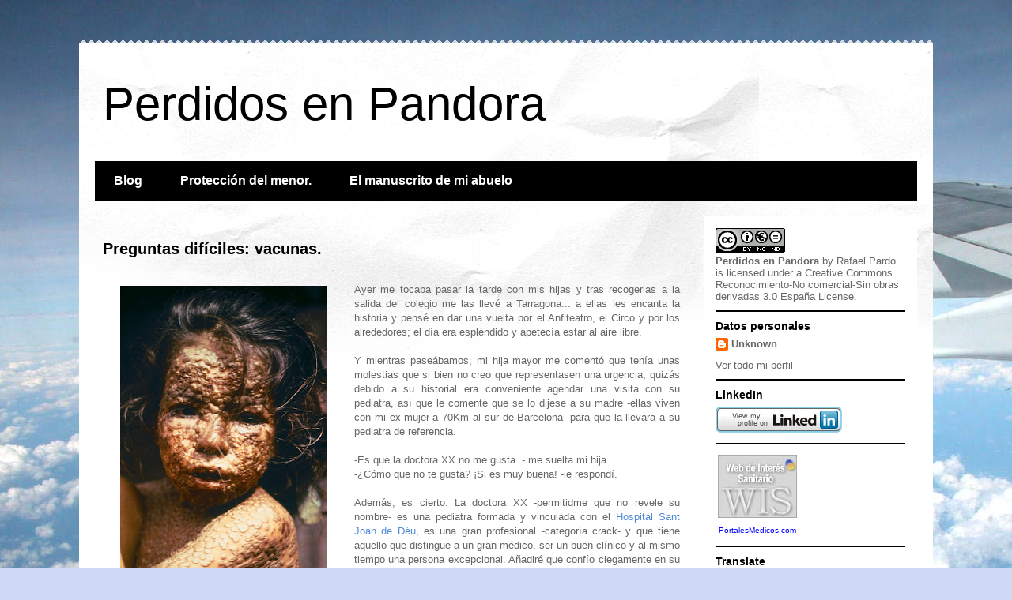

--- FILE ---
content_type: text/html; charset=UTF-8
request_url: https://www.perdidosenpandora.com/2012/05/
body_size: 32257
content:
<!DOCTYPE html>
<html class='v2' dir='ltr' lang='es'>
<head>
<link href='https://www.blogger.com/static/v1/widgets/335934321-css_bundle_v2.css' rel='stylesheet' type='text/css'/>
<meta content='width=1100' name='viewport'/>
<meta content='text/html; charset=UTF-8' http-equiv='Content-Type'/>
<meta content='blogger' name='generator'/>
<link href='https://www.perdidosenpandora.com/favicon.ico' rel='icon' type='image/x-icon'/>
<link href='http://www.perdidosenpandora.com/2012/05/' rel='canonical'/>
<link rel="alternate" type="application/atom+xml" title="Perdidos en Pandora - Atom" href="https://www.perdidosenpandora.com/feeds/posts/default" />
<link rel="alternate" type="application/rss+xml" title="Perdidos en Pandora - RSS" href="https://www.perdidosenpandora.com/feeds/posts/default?alt=rss" />
<link rel="service.post" type="application/atom+xml" title="Perdidos en Pandora - Atom" href="https://www.blogger.com/feeds/270534042187489040/posts/default" />
<!--Can't find substitution for tag [blog.ieCssRetrofitLinks]-->
<meta content='http://www.perdidosenpandora.com/2012/05/' property='og:url'/>
<meta content='Perdidos en Pandora' property='og:title'/>
<meta content='' property='og:description'/>
<title>Perdidos en Pandora: mayo 2012</title>
<style id='page-skin-1' type='text/css'><!--
/*
-----------------------------------------------
Blogger Template Style
Name:     Travel
Designer: Sookhee Lee
URL:      www.plyfly.net
----------------------------------------------- */
/* Content
----------------------------------------------- */
body {
font: normal normal 13px 'Trebuchet MS',Trebuchet,sans-serif;
color: #666666;
background: #cfd9f6 url(//themes.googleusercontent.com/image?id=0BwVBOzw_-hbMZDgyZmJiZTMtNWUxNC00NjA1LWJhZWMtODc3ZWQwMzZiYjcz) repeat fixed top center;
}
html body .region-inner {
min-width: 0;
max-width: 100%;
width: auto;
}
a:link {
text-decoration:none;
color: #538cd6;
}
a:visited {
text-decoration:none;
color: #436590;
}
a:hover {
text-decoration:underline;
color: #ff9900;
}
.content-outer .content-cap-top {
height: 5px;
background: transparent url(https://resources.blogblog.com/blogblog/data/1kt/travel/bg_container.png) repeat-x scroll top center;
}
.content-outer {
margin: 0 auto;
padding-top: 20px;
}
.content-inner {
background: #ffffff url(https://resources.blogblog.com/blogblog/data/1kt/travel/bg_container.png) repeat-x scroll top left;
background-position: left -5px;
background-color: #ffffff;
padding: 20px;
}
.main-inner .date-outer {
margin-bottom: 2em;
}
/* Header
----------------------------------------------- */
.header-inner .Header .titlewrapper,
.header-inner .Header .descriptionwrapper {
padding-left: 10px;
padding-right: 10px;
}
.Header h1 {
font: normal normal 60px 'Trebuchet MS',Trebuchet,sans-serif;
color: #000000;
}
.Header h1 a {
color: #000000;
}
.Header .description {
color: #666666;
font-size: 130%;
}
/* Tabs
----------------------------------------------- */
.tabs-inner {
margin: 1em 0 0;
padding: 0;
}
.tabs-inner .section {
margin: 0;
}
.tabs-inner .widget ul {
padding: 0;
background: #000000 none repeat scroll top center;
}
.tabs-inner .widget li {
border: none;
}
.tabs-inner .widget li a {
display: inline-block;
padding: 1em 1.5em;
color: #ffffff;
font: normal bold 16px 'Trebuchet MS',Trebuchet,sans-serif;
}
.tabs-inner .widget li.selected a,
.tabs-inner .widget li a:hover {
position: relative;
z-index: 1;
background: #333333 none repeat scroll top center;
color: #ffffff;
}
/* Headings
----------------------------------------------- */
h2 {
font: normal bold 14px 'Trebuchet MS',Trebuchet,sans-serif;
color: #000000;
}
.main-inner h2.date-header {
font: normal normal 14px 'Trebuchet MS',Trebuchet,sans-serif;
color: #666666;
}
.footer-inner .widget h2,
.sidebar .widget h2 {
padding-bottom: .5em;
}
/* Main
----------------------------------------------- */
.main-inner {
padding: 20px 0;
}
.main-inner .column-center-inner {
padding: 10px 0;
}
.main-inner .column-center-inner .section {
margin: 0 10px;
}
.main-inner .column-right-inner {
margin-left: 20px;
}
.main-inner .fauxcolumn-right-outer .fauxcolumn-inner {
margin-left: 20px;
background: #ffffff none repeat scroll top left;
}
.main-inner .column-left-inner {
margin-right: 20px;
}
.main-inner .fauxcolumn-left-outer .fauxcolumn-inner {
margin-right: 20px;
background: #ffffff none repeat scroll top left;
}
.main-inner .column-left-inner,
.main-inner .column-right-inner {
padding: 15px 0;
}
/* Posts
----------------------------------------------- */
h3.post-title {
margin-top: 20px;
}
h3.post-title a {
font: normal bold 20px 'Trebuchet MS',Trebuchet,sans-serif;
color: #000000;
}
h3.post-title a:hover {
text-decoration: underline;
}
.main-inner .column-center-outer {
background: transparent none repeat scroll top left;
_background-image: none;
}
.post-body {
line-height: 1.4;
position: relative;
}
.post-header {
margin: 0 0 1em;
line-height: 1.6;
}
.post-footer {
margin: .5em 0;
line-height: 1.6;
}
#blog-pager {
font-size: 140%;
}
#comments {
background: #cccccc none repeat scroll top center;
padding: 15px;
}
#comments .comment-author {
padding-top: 1.5em;
}
#comments h4,
#comments .comment-author a,
#comments .comment-timestamp a {
color: #000000;
}
#comments .comment-author:first-child {
padding-top: 0;
border-top: none;
}
.avatar-image-container {
margin: .2em 0 0;
}
/* Comments
----------------------------------------------- */
#comments a {
color: #000000;
}
.comments .comments-content .icon.blog-author {
background-repeat: no-repeat;
background-image: url([data-uri]);
}
.comments .comments-content .loadmore a {
border-top: 1px solid #000000;
border-bottom: 1px solid #000000;
}
.comments .comment-thread.inline-thread {
background: transparent;
}
.comments .continue {
border-top: 2px solid #000000;
}
/* Widgets
----------------------------------------------- */
.sidebar .widget {
border-bottom: 2px solid #000000;
padding-bottom: 10px;
margin: 10px 0;
}
.sidebar .widget:first-child {
margin-top: 0;
}
.sidebar .widget:last-child {
border-bottom: none;
margin-bottom: 0;
padding-bottom: 0;
}
.footer-inner .widget,
.sidebar .widget {
font: normal normal 13px 'Trebuchet MS',Trebuchet,sans-serif;
color: #666666;
}
.sidebar .widget a:link {
color: #666666;
text-decoration: none;
}
.sidebar .widget a:visited {
color: #436590;
}
.sidebar .widget a:hover {
color: #666666;
text-decoration: underline;
}
.footer-inner .widget a:link {
color: #538cd6;
text-decoration: none;
}
.footer-inner .widget a:visited {
color: #436590;
}
.footer-inner .widget a:hover {
color: #538cd6;
text-decoration: underline;
}
.widget .zippy {
color: #000000;
}
.footer-inner {
background: transparent none repeat scroll top center;
}
/* Mobile
----------------------------------------------- */
body.mobile  {
background-size: 100% auto;
}
body.mobile .AdSense {
margin: 0 -10px;
}
.mobile .body-fauxcolumn-outer {
background: transparent none repeat scroll top left;
}
.mobile .footer-inner .widget a:link {
color: #666666;
text-decoration: none;
}
.mobile .footer-inner .widget a:visited {
color: #436590;
}
.mobile-post-outer a {
color: #000000;
}
.mobile-link-button {
background-color: #538cd6;
}
.mobile-link-button a:link, .mobile-link-button a:visited {
color: #ffffff;
}
.mobile-index-contents {
color: #666666;
}
.mobile .tabs-inner .PageList .widget-content {
background: #333333 none repeat scroll top center;
color: #ffffff;
}
.mobile .tabs-inner .PageList .widget-content .pagelist-arrow {
border-left: 1px solid #ffffff;
}

--></style>
<style id='template-skin-1' type='text/css'><!--
body {
min-width: 1080px;
}
.content-outer, .content-fauxcolumn-outer, .region-inner {
min-width: 1080px;
max-width: 1080px;
_width: 1080px;
}
.main-inner .columns {
padding-left: 0;
padding-right: 290px;
}
.main-inner .fauxcolumn-center-outer {
left: 0;
right: 290px;
/* IE6 does not respect left and right together */
_width: expression(this.parentNode.offsetWidth -
parseInt("0") -
parseInt("290px") + 'px');
}
.main-inner .fauxcolumn-left-outer {
width: 0;
}
.main-inner .fauxcolumn-right-outer {
width: 290px;
}
.main-inner .column-left-outer {
width: 0;
right: 100%;
margin-left: -0;
}
.main-inner .column-right-outer {
width: 290px;
margin-right: -290px;
}
#layout {
min-width: 0;
}
#layout .content-outer {
min-width: 0;
width: 800px;
}
#layout .region-inner {
min-width: 0;
width: auto;
}
body#layout div.add_widget {
padding: 8px;
}
body#layout div.add_widget a {
margin-left: 32px;
}
--></style>
<style>
    body {background-image:url(\/\/themes.googleusercontent.com\/image?id=0BwVBOzw_-hbMZDgyZmJiZTMtNWUxNC00NjA1LWJhZWMtODc3ZWQwMzZiYjcz);}
    
@media (max-width: 200px) { body {background-image:url(\/\/themes.googleusercontent.com\/image?id=0BwVBOzw_-hbMZDgyZmJiZTMtNWUxNC00NjA1LWJhZWMtODc3ZWQwMzZiYjcz&options=w200);}}
@media (max-width: 400px) and (min-width: 201px) { body {background-image:url(\/\/themes.googleusercontent.com\/image?id=0BwVBOzw_-hbMZDgyZmJiZTMtNWUxNC00NjA1LWJhZWMtODc3ZWQwMzZiYjcz&options=w400);}}
@media (max-width: 800px) and (min-width: 401px) { body {background-image:url(\/\/themes.googleusercontent.com\/image?id=0BwVBOzw_-hbMZDgyZmJiZTMtNWUxNC00NjA1LWJhZWMtODc3ZWQwMzZiYjcz&options=w800);}}
@media (max-width: 1200px) and (min-width: 801px) { body {background-image:url(\/\/themes.googleusercontent.com\/image?id=0BwVBOzw_-hbMZDgyZmJiZTMtNWUxNC00NjA1LWJhZWMtODc3ZWQwMzZiYjcz&options=w1200);}}
/* Last tag covers anything over one higher than the previous max-size cap. */
@media (min-width: 1201px) { body {background-image:url(\/\/themes.googleusercontent.com\/image?id=0BwVBOzw_-hbMZDgyZmJiZTMtNWUxNC00NjA1LWJhZWMtODc3ZWQwMzZiYjcz&options=w1600);}}
  </style>
<script type='text/javascript'>
        (function(i,s,o,g,r,a,m){i['GoogleAnalyticsObject']=r;i[r]=i[r]||function(){
        (i[r].q=i[r].q||[]).push(arguments)},i[r].l=1*new Date();a=s.createElement(o),
        m=s.getElementsByTagName(o)[0];a.async=1;a.src=g;m.parentNode.insertBefore(a,m)
        })(window,document,'script','https://www.google-analytics.com/analytics.js','ga');
        ga('create', 'UA-38825193-1', 'auto', 'blogger');
        ga('blogger.send', 'pageview');
      </script>
<link href='https://www.blogger.com/dyn-css/authorization.css?targetBlogID=270534042187489040&amp;zx=9e9b34e1-2340-4a36-a429-8d88af91e46b' media='none' onload='if(media!=&#39;all&#39;)media=&#39;all&#39;' rel='stylesheet'/><noscript><link href='https://www.blogger.com/dyn-css/authorization.css?targetBlogID=270534042187489040&amp;zx=9e9b34e1-2340-4a36-a429-8d88af91e46b' rel='stylesheet'/></noscript>
<meta name='google-adsense-platform-account' content='ca-host-pub-1556223355139109'/>
<meta name='google-adsense-platform-domain' content='blogspot.com'/>

<!-- data-ad-client=ca-pub-5029638965302624 -->

</head>
<body class='loading variant-flight'>
<div class='navbar no-items section' id='navbar' name='Barra de navegación'>
</div>
<div class='body-fauxcolumns'>
<div class='fauxcolumn-outer body-fauxcolumn-outer'>
<div class='cap-top'>
<div class='cap-left'></div>
<div class='cap-right'></div>
</div>
<div class='fauxborder-left'>
<div class='fauxborder-right'></div>
<div class='fauxcolumn-inner'>
</div>
</div>
<div class='cap-bottom'>
<div class='cap-left'></div>
<div class='cap-right'></div>
</div>
</div>
</div>
<div class='content'>
<div class='content-fauxcolumns'>
<div class='fauxcolumn-outer content-fauxcolumn-outer'>
<div class='cap-top'>
<div class='cap-left'></div>
<div class='cap-right'></div>
</div>
<div class='fauxborder-left'>
<div class='fauxborder-right'></div>
<div class='fauxcolumn-inner'>
</div>
</div>
<div class='cap-bottom'>
<div class='cap-left'></div>
<div class='cap-right'></div>
</div>
</div>
</div>
<div class='content-outer'>
<div class='content-cap-top cap-top'>
<div class='cap-left'></div>
<div class='cap-right'></div>
</div>
<div class='fauxborder-left content-fauxborder-left'>
<div class='fauxborder-right content-fauxborder-right'></div>
<div class='content-inner'>
<header>
<div class='header-outer'>
<div class='header-cap-top cap-top'>
<div class='cap-left'></div>
<div class='cap-right'></div>
</div>
<div class='fauxborder-left header-fauxborder-left'>
<div class='fauxborder-right header-fauxborder-right'></div>
<div class='region-inner header-inner'>
<div class='header section' id='header' name='Cabecera'><div class='widget Header' data-version='1' id='Header1'>
<div id='header-inner'>
<div class='titlewrapper'>
<h1 class='title'>
<a href='https://www.perdidosenpandora.com/'>
Perdidos en Pandora
</a>
</h1>
</div>
<div class='descriptionwrapper'>
<p class='description'><span>
</span></p>
</div>
</div>
</div></div>
</div>
</div>
<div class='header-cap-bottom cap-bottom'>
<div class='cap-left'></div>
<div class='cap-right'></div>
</div>
</div>
</header>
<div class='tabs-outer'>
<div class='tabs-cap-top cap-top'>
<div class='cap-left'></div>
<div class='cap-right'></div>
</div>
<div class='fauxborder-left tabs-fauxborder-left'>
<div class='fauxborder-right tabs-fauxborder-right'></div>
<div class='region-inner tabs-inner'>
<div class='tabs section' id='crosscol' name='Multicolumnas'><div class='widget PageList' data-version='1' id='PageList1'>
<h2>Páginas</h2>
<div class='widget-content'>
<ul>
<li>
<a href='https://www.perdidosenpandora.com/'>Blog</a>
</li>
<li>
<a href='http://tallerproteccioninfantilpediatic.blogspot.com.es/'>Protección del menor.</a>
</li>
<li>
<a href='https://www.perdidosenpandora.com/p/publicaciones.html'>El manuscrito de mi abuelo</a>
</li>
</ul>
<div class='clear'></div>
</div>
</div></div>
<div class='tabs no-items section' id='crosscol-overflow' name='Cross-Column 2'></div>
</div>
</div>
<div class='tabs-cap-bottom cap-bottom'>
<div class='cap-left'></div>
<div class='cap-right'></div>
</div>
</div>
<div class='main-outer'>
<div class='main-cap-top cap-top'>
<div class='cap-left'></div>
<div class='cap-right'></div>
</div>
<div class='fauxborder-left main-fauxborder-left'>
<div class='fauxborder-right main-fauxborder-right'></div>
<div class='region-inner main-inner'>
<div class='columns fauxcolumns'>
<div class='fauxcolumn-outer fauxcolumn-center-outer'>
<div class='cap-top'>
<div class='cap-left'></div>
<div class='cap-right'></div>
</div>
<div class='fauxborder-left'>
<div class='fauxborder-right'></div>
<div class='fauxcolumn-inner'>
</div>
</div>
<div class='cap-bottom'>
<div class='cap-left'></div>
<div class='cap-right'></div>
</div>
</div>
<div class='fauxcolumn-outer fauxcolumn-left-outer'>
<div class='cap-top'>
<div class='cap-left'></div>
<div class='cap-right'></div>
</div>
<div class='fauxborder-left'>
<div class='fauxborder-right'></div>
<div class='fauxcolumn-inner'>
</div>
</div>
<div class='cap-bottom'>
<div class='cap-left'></div>
<div class='cap-right'></div>
</div>
</div>
<div class='fauxcolumn-outer fauxcolumn-right-outer'>
<div class='cap-top'>
<div class='cap-left'></div>
<div class='cap-right'></div>
</div>
<div class='fauxborder-left'>
<div class='fauxborder-right'></div>
<div class='fauxcolumn-inner'>
</div>
</div>
<div class='cap-bottom'>
<div class='cap-left'></div>
<div class='cap-right'></div>
</div>
</div>
<!-- corrects IE6 width calculation -->
<div class='columns-inner'>
<div class='column-center-outer'>
<div class='column-center-inner'>
<div class='main section' id='main' name='Principal'><div class='widget Blog' data-version='1' id='Blog1'>
<div class='blog-posts hfeed'>

          <div class="date-outer">
        

          <div class="date-posts">
        
<div class='post-outer'>
<div class='post hentry uncustomized-post-template' itemprop='blogPost' itemscope='itemscope' itemtype='http://schema.org/BlogPosting'>
<meta content='https://blogger.googleusercontent.com/img/b/R29vZ2xl/AVvXsEhU3B41nknHR7-2l8HoiwnH1mGw3LIVoDv110sFHUP3oV6o2jPjrKig5gaWY25BJAnBQY_CnvdmEe09_ch3-c_FDHbqq1HaOIpFiMLwibxG32E62ei5WJ8AzCnGpDyYEn3Acl2d0-ZDWDs/s400/1024px-Child_with_Smallpox_Bangladesh.jpg' itemprop='image_url'/>
<meta content='270534042187489040' itemprop='blogId'/>
<meta content='1169421540916081186' itemprop='postId'/>
<a name='1169421540916081186'></a>
<h3 class='post-title entry-title' itemprop='name'>
<a href='https://www.perdidosenpandora.com/2012/05/preguntas-dificiles-vacunas.html'>Preguntas difíciles: vacunas.</a>
</h3>
<div class='post-header'>
<div class='post-header-line-1'></div>
</div>
<div class='post-body entry-content' id='post-body-1169421540916081186' itemprop='description articleBody'>
<br />
<table cellpadding="0" cellspacing="0" class="tr-caption-container" style="float: left; margin-right: 1em; text-align: left;"><tbody>
<tr><td style="text-align: center;"><a href="https://blogger.googleusercontent.com/img/b/R29vZ2xl/AVvXsEhU3B41nknHR7-2l8HoiwnH1mGw3LIVoDv110sFHUP3oV6o2jPjrKig5gaWY25BJAnBQY_CnvdmEe09_ch3-c_FDHbqq1HaOIpFiMLwibxG32E62ei5WJ8AzCnGpDyYEn3Acl2d0-ZDWDs/s1600/1024px-Child_with_Smallpox_Bangladesh.jpg" imageanchor="1" style="clear: left; margin-bottom: 1em; margin-left: auto; margin-right: auto;"><img border="0" height="400" src="https://blogger.googleusercontent.com/img/b/R29vZ2xl/AVvXsEhU3B41nknHR7-2l8HoiwnH1mGw3LIVoDv110sFHUP3oV6o2jPjrKig5gaWY25BJAnBQY_CnvdmEe09_ch3-c_FDHbqq1HaOIpFiMLwibxG32E62ei5WJ8AzCnGpDyYEn3Acl2d0-ZDWDs/s400/1024px-Child_with_Smallpox_Bangladesh.jpg" width="262" /></a></td></tr>
<tr><td class="tr-caption" style="text-align: center;">Imagen de una niña afectada de viruela en Bangla Desh, 1973.<br />Fuente: CDC</td></tr>
</tbody></table>
<div style="text-align: justify;">
Ayer me tocaba pasar la tarde con mis hijas y tras recogerlas a la salida del colegio me las llevé a Tarragona... a ellas les encanta la historia y pensé en dar una vuelta por el Anfiteatro, el Circo y por los alrededores; el día era espléndido y apetecía estar al aire libre.</div>
<div style="text-align: justify;">
<br /></div>
<div style="text-align: justify;">
Y mientras paseábamos, mi hija mayor me comentó que tenía unas molestias que si bien no creo que representasen una urgencia, quizás debido a su historial era conveniente agendar una visita con su pediatra, así que le comenté que se lo dijese a su madre -ellas viven con mi ex-mujer a 70Km al sur de Barcelona- para que la llevara a su pediatra de referencia.</div>
<div style="text-align: justify;">
<br /></div>
<div style="text-align: justify;">
-Es que la doctora XX no me gusta. - me suelta mi hija</div>
<div style="text-align: justify;">
-&#191;Cómo que no te gusta? &#161;Si es muy buena! -le respondí.</div>
<div style="text-align: justify;">
<br /></div>
<div style="text-align: justify;">
Además, es cierto. La doctora XX -permitidme que no revele su nombre- es una pediatra formada y vinculada con el <a href="http://www.hsjdbcn.org/">Hospital Sant Joan de Déu</a>, es una gran profesional -categoría crack- y que tiene aquello que distingue a un gran médico, ser un buen clínico y al mismo tiempo una persona excepcional. Añadiré que confío ciegamente en su criterio y que cuando en algún momento me he mostrado como e-padre -pues lógicamente la paciente es mi hija-, me ha guiado con paciencia y sabiduría.</div>
<div style="text-align: justify;">
<br /></div>
<div style="text-align: justify;">
-Pues no quiero ir con ella.</div>
<div style="text-align: justify;">
-Pero, &#191;por qué? &#191;Cuál es la razón?</div>
<div style="text-align: justify;">
-Es que si voy me pondrá la vacuna de los nueve años, y no quiero que me la ponga.</div>
<div style="text-align: justify;">
-Cariño, vayas al pediatra que vayas te la va a poner, es obligatorio.</div>
<div style="text-align: justify;">
-&#191;A tí cuando eras pequeño te pusieron vacunas?</div>
<div style="text-align: justify;">
-Pues sí, me las pusieron todas. Incluso de mayor. -recordando alguna antitetánica reciente- &#191;Sabes para qué sirven las vacunas?</div>
<div style="text-align: justify;">
-Pues no.</div>
<div style="text-align: justify;">
-Sirven para que no cojas enfermedades. Te inyectan virus muy débiles o muertos, para que el cuerpo cree anticuerpos y así esté preparado y no te pongas enferma.</div>
<div style="text-align: justify;">
-&#191;Ah, sí?</div>
<div style="text-align: justify;">
-Sí. La primera vacuna de la historia fue la vacuna de la <a href="http://es.wikipedia.org/wiki/Viruela">viruela</a> y la administró por primera vez un médico inglés que se llamaba <a href="http://es.wikipedia.org/wiki/Edward_Jenner">Jenner</a> hará unos 300 años. &#191;Y sabes una cosa? Hoy día la viruela ya no existe. Nadie se pone enfermo de la viruela. Antes moría mucha gente por ella, &#191;sabes?&nbsp;</div>
<div style="text-align: justify;">
-&#191;En serio?</div>
<div style="text-align: justify;">
-En serio. Tanto es así que hace años que &nbsp;ningún niño se le vacuna de la viruela, porque ya no existe la enfermedad. Si de repente volviera, moriría mucha gente, porque ya no estáis vacunados.</div>
<div style="text-align: justify;">
-&#191;Y como se llamaba la última persona que enfermó de la viruela?</div>
<div style="text-align: justify;">
-Pues no lo sé, pero si te interesa lo buscaré para decirte quién fue, y creo que fue en Irán. -cuando llegué a casa busqué y leí que el último caso fue en realidad en Somalia, y el último paciente con viruela se llamaba Ali Maow Maalin, detectado el 26 de octubre de 1977.</div>
<div style="text-align: justify;">
-&#161;Ostras!</div>
<div style="text-align: justify;">
-&#191;Lo has entendido, Júlia?</div>
<div style="text-align: justify;">
-Sí</div>
<div style="text-align: justify;">
-&#191;Algún problema con la doctora XX?</div>
<div style="text-align: justify;">
-No me gusta que me pinchen, pero no quiero caer enferma.<br />
<br />
&#191;Os he dicho que me encanta explicar cosas a mis hijas? :-)<br />
<br />
P.D.: Quizás el contenido no sea muy científico ni ajustado a evidencia, pero creo que es la explicación más adecuada para una niña de 9 años.</div>
<div style='clear: both;'></div>
</div>
<div class='post-footer'>
<div class='post-footer-line post-footer-line-1'>
<span class='post-author vcard'>
</span>
<span class='post-timestamp'>
el
<meta content='http://www.perdidosenpandora.com/2012/05/preguntas-dificiles-vacunas.html' itemprop='url'/>
<a class='timestamp-link' href='https://www.perdidosenpandora.com/2012/05/preguntas-dificiles-vacunas.html' rel='bookmark' title='permanent link'><abbr class='published' itemprop='datePublished' title='2012-05-25T09:39:00+02:00'>25 mayo</abbr></a>
</span>
<span class='post-comment-link'>
</span>
<span class='post-icons'>
<span class='item-action'>
<a href='https://www.blogger.com/email-post/270534042187489040/1169421540916081186' title='Enviar entrada por correo electrónico'>
<img alt='' class='icon-action' height='13' src='https://resources.blogblog.com/img/icon18_email.gif' width='18'/>
</a>
</span>
</span>
<div class='post-share-buttons goog-inline-block'>
<a class='goog-inline-block share-button sb-email' href='https://www.blogger.com/share-post.g?blogID=270534042187489040&postID=1169421540916081186&target=email' target='_blank' title='Enviar por correo electrónico'><span class='share-button-link-text'>Enviar por correo electrónico</span></a><a class='goog-inline-block share-button sb-blog' href='https://www.blogger.com/share-post.g?blogID=270534042187489040&postID=1169421540916081186&target=blog' onclick='window.open(this.href, "_blank", "height=270,width=475"); return false;' target='_blank' title='Escribe un blog'><span class='share-button-link-text'>Escribe un blog</span></a><a class='goog-inline-block share-button sb-twitter' href='https://www.blogger.com/share-post.g?blogID=270534042187489040&postID=1169421540916081186&target=twitter' target='_blank' title='Compartir en X'><span class='share-button-link-text'>Compartir en X</span></a><a class='goog-inline-block share-button sb-facebook' href='https://www.blogger.com/share-post.g?blogID=270534042187489040&postID=1169421540916081186&target=facebook' onclick='window.open(this.href, "_blank", "height=430,width=640"); return false;' target='_blank' title='Compartir con Facebook'><span class='share-button-link-text'>Compartir con Facebook</span></a><a class='goog-inline-block share-button sb-pinterest' href='https://www.blogger.com/share-post.g?blogID=270534042187489040&postID=1169421540916081186&target=pinterest' target='_blank' title='Compartir en Pinterest'><span class='share-button-link-text'>Compartir en Pinterest</span></a>
</div>
</div>
<div class='post-footer-line post-footer-line-2'>
<span class='post-labels'>
</span>
</div>
<div class='post-footer-line post-footer-line-3'>
<span class='post-location'>
</span>
</div>
</div>
</div>
</div>

          </div></div>
        

          <div class="date-outer">
        

          <div class="date-posts">
        
<div class='post-outer'>
<div class='post hentry uncustomized-post-template' itemprop='blogPost' itemscope='itemscope' itemtype='http://schema.org/BlogPosting'>
<meta content='https://blogger.googleusercontent.com/img/b/R29vZ2xl/AVvXsEgSPRwCMSMTpzbSanIOTkDQSdJx_QvfLuTi3D21qCFLQW3sVJIfSYehTE0fRVa6cFGTTmlwot-Ve3uDU6szoAZwMy5nvMqKjaufvFJ6TfAsnzi1b4IBNQYgdHpE68kVJKcuR9WwQ3EOZqI/s400/mujer-mirando-movil.jpeg' itemprop='image_url'/>
<meta content='270534042187489040' itemprop='blogId'/>
<meta content='2584716021877086696' itemprop='postId'/>
<a name='2584716021877086696'></a>
<h3 class='post-title entry-title' itemprop='name'>
<a href='https://www.perdidosenpandora.com/2012/05/nemesis.html'>Némesis.</a>
</h3>
<div class='post-header'>
<div class='post-header-line-1'></div>
</div>
<div class='post-body entry-content' id='post-body-2584716021877086696' itemprop='description articleBody'>
<div class="separator" style="clear: both; text-align: center;">
<a href="https://blogger.googleusercontent.com/img/b/R29vZ2xl/AVvXsEgSPRwCMSMTpzbSanIOTkDQSdJx_QvfLuTi3D21qCFLQW3sVJIfSYehTE0fRVa6cFGTTmlwot-Ve3uDU6szoAZwMy5nvMqKjaufvFJ6TfAsnzi1b4IBNQYgdHpE68kVJKcuR9WwQ3EOZqI/s1600/mujer-mirando-movil.jpeg" imageanchor="1" style="clear: left; float: left; margin-bottom: 1em; margin-right: 1em;"><img border="0" height="292" src="https://blogger.googleusercontent.com/img/b/R29vZ2xl/AVvXsEgSPRwCMSMTpzbSanIOTkDQSdJx_QvfLuTi3D21qCFLQW3sVJIfSYehTE0fRVa6cFGTTmlwot-Ve3uDU6szoAZwMy5nvMqKjaufvFJ6TfAsnzi1b4IBNQYgdHpE68kVJKcuR9WwQ3EOZqI/s400/mujer-mirando-movil.jpeg" width="400" /></a></div>
<div style="text-align: justify;">
Una de las cosas que más me sorprenden son las reacciones que generan mis post y el modo en que me llegan dichas reacciones; me encuentro con los comentarios que dejan en el blog -y afortunadamente, de los más de 600 comentarios que han dejado sólo he tenido que moderar en tres ocasiones, una de ellas a petición del propio autor del comentario-, los comentarios en los retweets de Twitter o en Facebook, algunas veces mensajes directos de Twitter, o por Whatsapp, y últimamente a través del chat de Apalabrados.&nbsp;</div>
<div style="text-align: justify;">
<br /></div>
<div style="text-align: justify;">
&nbsp;No dejan de ser canales diferentes que pretenden hacer llegar la opinión, sentimientos y emoción que puede despertar uno de estos post, y me gustaría enfocar vuestra atención sobre dos de los últimos post, "<a href="http://inquietudesmaimonides.blogspot.com/2012/05/futuro.html">Futuro</a>" y el post que escribí conjuntamente con <a href="https://twitter.com/#!/jesterhanny">Esther Gorjón</a>, "<a href="http://inquietudesmaimonides.blogspot.com/2012/05/tan-cerca.html">Tan cerca...</a>".
</div>
<div style="text-align: justify;">
<br /></div>
<div style="text-align: justify;">
En "Futuro" hablaba del miedo que nos genera la incertidumbre, mientras que en "Tan cerca..." puse un ejemplo -declararte por Whatsapp- que fue el que generó comentarios en el post y por DM -mensaje directo de Twitter-, y que incluso&nbsp;mereció algunos minutos de conversación&nbsp;en el transcurso de una apacible charla con <a href="https://twitter.com/#!/fllordachs">Frederic Llordachs</a>.<br />
<br />
La combinación del miedo descrito en el primer post, junto con el uso de Whatsapp descrito en el segundo es lo que da pie al texto de hoy.</div>
<div style="text-align: justify;">
<br /></div>
<div style="text-align: justify;">
Cabe reflexionar -mucho además, porque aunque no lo parezca soy un gran tímido- en el papel que tienen los sistemas de comunicación actuales; con respecto a la conversación uno a uno -cuando se usan métodos como los chat de Skype, Whatsapp, Viber, Gtalk, MSN Messenger o incluso SMS- en general, los usuarios que usan estos sistemas de comunicación se muestran más desinhibidos y <a href="http://www.elmundo.es/america/2012/05/17/estados_unidos/1337220222.html">muestran una mayor franqueza</a> que si la misma comunicación se produce de manera presencial.</div>
<div style="text-align: justify;">
<br /></div>
<div style="text-align: justify;">
Así no es extraño que la misma persona que por Whatsapp se muestra franca, expansiva e irónica se convierta presencialmente en alguien plano y anodino, sencillamente porque tiene un miedo cerval a las reacciones que su interlocutor presencial pueda tener si mantiene su discurso virtual, sin pensar que probablemente el interlocutor divertido y simpático de Whatsapp, debido a ese mismo miedo, se convierte en alguien soso y aburrido, y que adopta de paso una actitud defensiva.</div>
<div style="text-align: justify;">
<br /></div>
<div style="text-align: justify;">
Quizás sea el tener una cómoda lejanía, quizás no enfrentarse a una mirada inquisitiva, tal vez saber que te puedes retirar en cualquier momento sin necesidad de dar muchas explicaciones;&nbsp;también es cierto que muchas veces estas sesiones de chat pueden ser un estupendo simulador para conocer mejor con quién nos comunicamos y cómo reaccionan a lo que decimos, un banco de pruebas casi perfecto y con un coste emocional mínimo.</div>
<div style="text-align: justify;">
<br /></div>
<div style="text-align: justify;">
Tendemos a pensar en quien se comunica con nosotros como si fuera nuestro némesis, cuando la verdad es que nuestro némesis reside en nosotros mismos.</div>
<div style='clear: both;'></div>
</div>
<div class='post-footer'>
<div class='post-footer-line post-footer-line-1'>
<span class='post-author vcard'>
</span>
<span class='post-timestamp'>
el
<meta content='http://www.perdidosenpandora.com/2012/05/nemesis.html' itemprop='url'/>
<a class='timestamp-link' href='https://www.perdidosenpandora.com/2012/05/nemesis.html' rel='bookmark' title='permanent link'><abbr class='published' itemprop='datePublished' title='2012-05-24T08:30:00+02:00'>24 mayo</abbr></a>
</span>
<span class='post-comment-link'>
</span>
<span class='post-icons'>
<span class='item-action'>
<a href='https://www.blogger.com/email-post/270534042187489040/2584716021877086696' title='Enviar entrada por correo electrónico'>
<img alt='' class='icon-action' height='13' src='https://resources.blogblog.com/img/icon18_email.gif' width='18'/>
</a>
</span>
</span>
<div class='post-share-buttons goog-inline-block'>
<a class='goog-inline-block share-button sb-email' href='https://www.blogger.com/share-post.g?blogID=270534042187489040&postID=2584716021877086696&target=email' target='_blank' title='Enviar por correo electrónico'><span class='share-button-link-text'>Enviar por correo electrónico</span></a><a class='goog-inline-block share-button sb-blog' href='https://www.blogger.com/share-post.g?blogID=270534042187489040&postID=2584716021877086696&target=blog' onclick='window.open(this.href, "_blank", "height=270,width=475"); return false;' target='_blank' title='Escribe un blog'><span class='share-button-link-text'>Escribe un blog</span></a><a class='goog-inline-block share-button sb-twitter' href='https://www.blogger.com/share-post.g?blogID=270534042187489040&postID=2584716021877086696&target=twitter' target='_blank' title='Compartir en X'><span class='share-button-link-text'>Compartir en X</span></a><a class='goog-inline-block share-button sb-facebook' href='https://www.blogger.com/share-post.g?blogID=270534042187489040&postID=2584716021877086696&target=facebook' onclick='window.open(this.href, "_blank", "height=430,width=640"); return false;' target='_blank' title='Compartir con Facebook'><span class='share-button-link-text'>Compartir con Facebook</span></a><a class='goog-inline-block share-button sb-pinterest' href='https://www.blogger.com/share-post.g?blogID=270534042187489040&postID=2584716021877086696&target=pinterest' target='_blank' title='Compartir en Pinterest'><span class='share-button-link-text'>Compartir en Pinterest</span></a>
</div>
</div>
<div class='post-footer-line post-footer-line-2'>
<span class='post-labels'>
</span>
</div>
<div class='post-footer-line post-footer-line-3'>
<span class='post-location'>
</span>
</div>
</div>
</div>
</div>

          </div></div>
        

          <div class="date-outer">
        

          <div class="date-posts">
        
<div class='post-outer'>
<div class='post hentry uncustomized-post-template' itemprop='blogPost' itemscope='itemscope' itemtype='http://schema.org/BlogPosting'>
<meta content='https://blogger.googleusercontent.com/img/b/R29vZ2xl/AVvXsEj0WDxm6-s9M4nthCDHG6Xbn7x2Rx_kb2y7EqXB2Zlt-Sw3-T7Hs8JN6pM-UCzS3wj6tx0fxHsEtQFfjLl_ntTCTs6kIvkpS-LB3AsvACgcPvk2YCkPpUEf_BEXSjdzWtHaqRAZaCwHt4I/s400/jeringas.png' itemprop='image_url'/>
<meta content='270534042187489040' itemprop='blogId'/>
<meta content='6830626923320983482' itemprop='postId'/>
<a name='6830626923320983482'></a>
<h3 class='post-title entry-title' itemprop='name'>
<a href='https://www.perdidosenpandora.com/2012/05/tan-lejos.html'>Tan lejos...</a>
</h3>
<div class='post-header'>
<div class='post-header-line-1'></div>
</div>
<div class='post-body entry-content' id='post-body-6830626923320983482' itemprop='description articleBody'>
<div class="p1" style="text-align: justify;">
<i>En el <a href="http://inquietudesmaimonides.blogspot.com/2012/05/tan-cerca.html">post anterior</a> introducíamos los conceptos de tribus y manadas, y su incidencia en las RRSS, así como el concepto de ruido ambiental, o más bien de la ausencia de ruido, como factor diferenciador de la comunocación entre personas.</i><br />
<br />
Suponemos que este debe ser uno de los factores que nos hacen estar &#8220;enganchados&#8221; a las Redes Sociales y que nos llevan en ocasiones a intimar -y no me refiero al aspecto sexual, sino personal en general- con &#8220;desconocidos&#8221; a través de internet, llegando a contar o confiarles cosas que no hacemos con nuestros familiares o amigos o que no nos atreveríamos a decir si tuviéramos delante a esa persona.</div>
<div class="p2" style="text-align: justify;">
<br /></div>
<div class="p1" style="text-align: justify;">
Cabe decir que en muchas ocasiones, podemos necesitar comunicación con gente de nuestro círculo que en ese momento no están disponibles, y por tanto, encontrar un espacio donde siempre haya personas en estado &#8221;always on&#8221; puede ser sumamente atractivo. Por otro lado, hay dos tipos de personalidad en la que una RRSS puede crear una cierta adicción: tenemos por un lado a las personas que tienen un déficit en la capacidad relacional -en el seno de un grupo convencional, no tienen las capacidades relacionales y comunicativas suficientes como para participar en la dinámica de grupo- y por otro lado tenemos a la personalidad introvertida y solitaria, a la que es más fácil establecer algún tipo de lazo a través de RRSS que no por métodos convencionales.&nbsp;</div>
<div class="p2" style="text-align: justify;">
<br /></div>
<div class="p1" style="text-align: justify;">
Las Redes Sociales nos permiten conocer gente -al menos virtualmente- y relacionarnos de una manera fácil, cómoda incluso. No tienes que arreglarte, vestirte, ni peinarte para estar presentable. Además, no exige ni siquiera que la otra persona/s esté conectada simultáneamente para poder entablar una conversación y existe la posibilidad de realizar otras tareas de manera simultánea, lo cual, en los tiempos que corren, supone una ventaja.</div>
<div class="p2" style="text-align: justify;">
<br /></div>
<div class="p1" style="text-align: justify;">
Otra cuestión es, &#191;nos atrae más relacionarnos con desconocidos que con personas que ya conocemos y pertenecen a nuestro círculo social? &#191;Influye esto en nuestra necesidad de &#8220;estar permanentemente conectados&#8221;?&nbsp;</div>
<div class="p2" style="text-align: justify;">
<br /></div>
<div class="p1" style="text-align: justify;">
Quién de los que habitualmente usa las Redes Sociales no ha sido criticado por algún familiar o amigo -generalmente no usuario de RRSS- por estar enganchado al móvil o al ordenador todo el día. &#191;Incomprensión?</div>
<div class="p2" style="text-align: justify;">
<br /></div>
<div class="p1" style="text-align: justify;">
Las Redes Sociales, ese gran invento que nos acerca a esas personas que no conocemos a veces a miles de kilómetros de distancia; que nos permiten expandirnos en el ámbito personal y laboral; que nos tienen fascinados con la cantidad de posibilidades y mejoras que traen a nuestras vidas; &#191;nos aíslan de nuestro entorno más cercano?</div>
<div class="p2" style="text-align: justify;">
<br /></div>
<div class="p1" style="text-align: justify;">
&#191;Adicción, abuso o simplemente uso? La adicción a Internet se ha identificado como una conducta patológica cuyos síntomas -no todos- pueden ser encontrados en la población normal. La adicción a las Redes Sociales no es posible definirla en base a la cantidad de horas que pasamos conectados, sino que, como cualquier otra adicción, supondrá una serie de cambios en la personalidad, disminución del rendimiento laboral o académico, entre otros, que interferirían de manera importante en nuestras actividades cotidianas y no seríamos capaces de disminuir su uso a pesar de las consecuencias negativas que nos pudiera acarrear.</div>
<div class="p1" style="text-align: justify;">
<br /></div>
<div class="separator" style="clear: both; text-align: center;">
<a href="https://blogger.googleusercontent.com/img/b/R29vZ2xl/AVvXsEj0WDxm6-s9M4nthCDHG6Xbn7x2Rx_kb2y7EqXB2Zlt-Sw3-T7Hs8JN6pM-UCzS3wj6tx0fxHsEtQFfjLl_ntTCTs6kIvkpS-LB3AsvACgcPvk2YCkPpUEf_BEXSjdzWtHaqRAZaCwHt4I/s1600/jeringas.png" imageanchor="1" style="margin-left: 1em; margin-right: 1em;"><img border="0" height="300" src="https://blogger.googleusercontent.com/img/b/R29vZ2xl/AVvXsEj0WDxm6-s9M4nthCDHG6Xbn7x2Rx_kb2y7EqXB2Zlt-Sw3-T7Hs8JN6pM-UCzS3wj6tx0fxHsEtQFfjLl_ntTCTs6kIvkpS-LB3AsvACgcPvk2YCkPpUEf_BEXSjdzWtHaqRAZaCwHt4I/s400/jeringas.png" width="400" /></a></div>
<div class="p2">
<br /></div>
<div class="p2" style="text-align: justify;">
Permanecer navegando más tiempo del que habíamos calculado antes de acceder a la red, no notar el paso del tiempo mientras hacemos uso del ordenador, ocultar a nuestra familia o amigos el uso excesivo que hacemos de la red, usar el ordenador en detrimento de nuestras relaciones personales, descuido de las tareas cotidianas. &#191;Te suena? Son algunos de los síntomas de alerta que los psicólogos identifican en los potenciales adictos a la red.</div>
<div class="p2" style="text-align: justify;">
<br /></div>
<div class="p1" style="text-align: justify;">
Si no es adicción o dependencia, &#191;es abuso? &#191;Es por ello que frecuentemente nos vemos obligados a hacer una desconexión voluntaria? A menudo leemos a nuestros contactos -en la red- quejarse sobre el tema de la &#8220;hiperconectividad&#8221; y afrontar esa desconexión como algo necesario.</div>
<div class="p2" style="text-align: justify;">
<br /></div>
<div class="p1" style="text-align: justify;">
Quizá sea algo más que necesidad. Quizá realmente nos sentimos un poco culpables ya que debido al tiempo que pasamos conectados -por el motivo que sea, personal, laboral o lúdico- nos estamos perdiendo todas las cosas que pasan a nuestro alrededor, estamos dejando a un lado a quienes nos acompañan en nuestro viaje real, en nuestro día a día. Quizá sea cierta su queja del tiempo que pasamos conectados, atendiendo nuestras &#8220;obligaciones&#8221; virtuales, y no solamente una falta de comprensión &#8220;porque ellos no lo han probado&#8221;.</div>
<div class="p2" style="text-align: justify;">
<br /></div>
<div class="p1" style="text-align: justify;">
Las redes sociales tienen muchas ventajas, muchas. Nos permiten hacer cosas que de otra forma serían imposibles, nos ayudan en nuestro trabajo, en nuestro negocio, en los estudios. Nos permiten conocer personas con nuestras mismas inquietudes, hacer buenos amigos. En ocasiones nos sirven de terapia. Grandes posibilidades, sin duda. Pero no olvidemos que las cosas reales necesitan nuestra atención y no sólo nuestra presencia.<br />
<br />
<iframe allowfullscreen="" frameborder="0" height="315" src="//www.youtube.com/embed/nG6qY4hkds0" width="420"></iframe>
</div>
<div class="p2" style="text-align: justify;">
<br /></div>
<div class="p1" style="text-align: justify;">
No olvidemos que ninguna red social, ninguna tecnología existente, puede suplir una carícia, un beso o un abrazo; y tampoco nos permitirán recuperar el tiempo -quizás invertido, quizás perdido- en el que sencillamente no hemos estado con nuestra familia, con nuestros amigos, ese tiempo en el que no hemos visto crecer a nuestros hijos; y no es porque físicamente no hayamos estado con ellos, sino porque nuestro espíritu, a través del smartphone, del ordenador, de la tablet, estaba lejos, muy lejos.</div>
<div class="p2" style="text-align: justify;">
<br /></div>
<div class="p1" style="text-align: justify;">
Aprended a conjugar lo mejor de ambos mundos.</div>
<div class="p2" style="text-align: justify;">
<br /></div>
<div class="p2">
<span style="text-align: justify;">Escrito en colaboración con Esther Gorjón, editora de&nbsp;</span><a href="http://signosvitales20.com/" style="text-align: justify;">Signos vitales 2.0</a><span style="text-align: justify;">.</span>&nbsp;</div>
<div class="p2">
<br /></div>
<div class="p1">
Fuentes:</div>
<div class="p3">
<span class="s1"><a href="http://suite101.net/article/adiccion-a-internet-a23407">http://suite101.net/article/adiccion-a-internet-a23407</a></span></div>
<div class="p3">
<span class="s1"><a href="http://suite101.net/article/adictos-a-internet-a49822">http://suite101.net/article/adictos-a-internet-a49822</a></span></div>
<div class="p3">
<span class="s1"><a href="http://www.psicologia-online.com/colaboradores/nacho/ainternet.htm">http://www.psicologia-online.com/colaboradores/nacho/ainternet.htm</a></span></div>
<div style='clear: both;'></div>
</div>
<div class='post-footer'>
<div class='post-footer-line post-footer-line-1'>
<span class='post-author vcard'>
</span>
<span class='post-timestamp'>
el
<meta content='http://www.perdidosenpandora.com/2012/05/tan-lejos.html' itemprop='url'/>
<a class='timestamp-link' href='https://www.perdidosenpandora.com/2012/05/tan-lejos.html' rel='bookmark' title='permanent link'><abbr class='published' itemprop='datePublished' title='2012-05-23T11:30:00+02:00'>23 mayo</abbr></a>
</span>
<span class='post-comment-link'>
</span>
<span class='post-icons'>
<span class='item-action'>
<a href='https://www.blogger.com/email-post/270534042187489040/6830626923320983482' title='Enviar entrada por correo electrónico'>
<img alt='' class='icon-action' height='13' src='https://resources.blogblog.com/img/icon18_email.gif' width='18'/>
</a>
</span>
</span>
<div class='post-share-buttons goog-inline-block'>
<a class='goog-inline-block share-button sb-email' href='https://www.blogger.com/share-post.g?blogID=270534042187489040&postID=6830626923320983482&target=email' target='_blank' title='Enviar por correo electrónico'><span class='share-button-link-text'>Enviar por correo electrónico</span></a><a class='goog-inline-block share-button sb-blog' href='https://www.blogger.com/share-post.g?blogID=270534042187489040&postID=6830626923320983482&target=blog' onclick='window.open(this.href, "_blank", "height=270,width=475"); return false;' target='_blank' title='Escribe un blog'><span class='share-button-link-text'>Escribe un blog</span></a><a class='goog-inline-block share-button sb-twitter' href='https://www.blogger.com/share-post.g?blogID=270534042187489040&postID=6830626923320983482&target=twitter' target='_blank' title='Compartir en X'><span class='share-button-link-text'>Compartir en X</span></a><a class='goog-inline-block share-button sb-facebook' href='https://www.blogger.com/share-post.g?blogID=270534042187489040&postID=6830626923320983482&target=facebook' onclick='window.open(this.href, "_blank", "height=430,width=640"); return false;' target='_blank' title='Compartir con Facebook'><span class='share-button-link-text'>Compartir con Facebook</span></a><a class='goog-inline-block share-button sb-pinterest' href='https://www.blogger.com/share-post.g?blogID=270534042187489040&postID=6830626923320983482&target=pinterest' target='_blank' title='Compartir en Pinterest'><span class='share-button-link-text'>Compartir en Pinterest</span></a>
</div>
</div>
<div class='post-footer-line post-footer-line-2'>
<span class='post-labels'>
</span>
</div>
<div class='post-footer-line post-footer-line-3'>
<span class='post-location'>
</span>
</div>
</div>
</div>
</div>

          </div></div>
        

          <div class="date-outer">
        

          <div class="date-posts">
        
<div class='post-outer'>
<div class='post hentry uncustomized-post-template' itemprop='blogPost' itemscope='itemscope' itemtype='http://schema.org/BlogPosting'>
<meta content='https://blogger.googleusercontent.com/img/b/R29vZ2xl/AVvXsEiJ3wxK3nRMdAR53gHi8RMlMfEubm_FX6OBqTWfGMJvgvJxGAdUbB-D1iRiFg8ybD3OJ2Jtsc1u_iZ6qYL4Z3bMAKuDrTcKPtwoF65UaZry9MI8OmXyTsiNzmLMXW-uWPWCfQcdFhLhrOE/s400/tribu.jpg' itemprop='image_url'/>
<meta content='270534042187489040' itemprop='blogId'/>
<meta content='6656267741502889902' itemprop='postId'/>
<a name='6656267741502889902'></a>
<h3 class='post-title entry-title' itemprop='name'>
<a href='https://www.perdidosenpandora.com/2012/05/tan-cerca.html'>Tan cerca...</a>
</h3>
<div class='post-header'>
<div class='post-header-line-1'></div>
</div>
<div class='post-body entry-content' id='post-body-6656267741502889902' itemprop='description articleBody'>
<div class="separator" style="clear: both; text-align: center;">
<a href="https://blogger.googleusercontent.com/img/b/R29vZ2xl/AVvXsEiJ3wxK3nRMdAR53gHi8RMlMfEubm_FX6OBqTWfGMJvgvJxGAdUbB-D1iRiFg8ybD3OJ2Jtsc1u_iZ6qYL4Z3bMAKuDrTcKPtwoF65UaZry9MI8OmXyTsiNzmLMXW-uWPWCfQcdFhLhrOE/s1600/tribu.jpg" imageanchor="1" style="clear: left; float: left; margin-bottom: 1em; margin-right: 1em;"><img border="0" height="300" src="https://blogger.googleusercontent.com/img/b/R29vZ2xl/AVvXsEiJ3wxK3nRMdAR53gHi8RMlMfEubm_FX6OBqTWfGMJvgvJxGAdUbB-D1iRiFg8ybD3OJ2Jtsc1u_iZ6qYL4Z3bMAKuDrTcKPtwoF65UaZry9MI8OmXyTsiNzmLMXW-uWPWCfQcdFhLhrOE/s400/tribu.jpg" width="400" /></a></div>
<div style="text-align: justify;">
La necesidad de comunicarse y entablar contacto con los demás es algo inherente al ser humano. A lo largo de la historia el hombre ha creado varias formas de comunicarse en el empeño de vencer distancias para poder expresar sus ideas y pensamientos. Cada día que pasa Internet demuestra las posibilidades como medio para comunicar a las personas entre sí. Si el email fue una revolución, las Redes Sociales parecen capaces de desbancar cualquier otro medio de comunicación habido hasta la fecha, haciendo más palpable la llamada <i><a href="http://research.microsoft.com/pubs/70389/tr-2006-186.pdf">Teoría de los seis grados de separación</a>, </i>aquella que establece que todas las personas del mundo se hallan conectadas entre sí a través de no más de seis individuos.&nbsp;</div>
<div style="text-align: justify;">
<br /></div>
<div style="text-align: justify;">
&#191;Pero de dónde surge esa necesidad de estar conectados?&nbsp;</div>
<div style="text-align: justify;">
<br /></div>
<div style="text-align: justify;">
Surge de una característica inherente al hombre, y es que en el fondo, el ser humano es un animal social; no somos los más rápidos, ni los más fuertes, ni los más ágiles, ni tenemos los sentidos más desarrollados, así que para sobrevivir el hombre debe cooperar con otros miembros de la especie, y es así como primero, pueden dar cabida a sus necesidades alimentarias mediante partidas de caza, y después, defenderse de otros depredadores primero, y de otros grupos humanos después.&nbsp;</div>
<div style="text-align: justify;">
<br /></div>
<div style="text-align: justify;">
Existen en otros mamíferos superiores el concepto de manada, en la que también se establecen mecanismos cooperativos de caza y defensa, y con un intercambio muy limitado de información entre sus miembros, intercambio que es muy superior en calidad y cantidad cuando hablamos del ser humano.&nbsp;</div>
<div style="text-align: justify;">
<br /></div>
<div style="text-align: justify;">
También encontramos otros ejemplos de manadas en otros animales, como pueden ser las abejas o las hormigas, y en estos dos casos existe también una organización social muy rígida.&nbsp;</div>
<div style="text-align: justify;">
<br /></div>
<div style="text-align: justify;">
Volviendo al ser humano, poco a poco estas agrupaciones en las que se daba respuesta a necesidades vitales de alimentación y defensa permitieron crear lazos de afinidad entre sus miembros, afinidad que fue reforzada por el hecho de vivir en un determinado sitio, como podía ser en una cueva o al lado de un río -afinidad por territorio-, por tener alguna característica física distintiva -vestido, color de la piel, ojos y/o pelo, altura, o bien por el tipo de vestido o alimentación-, o por afinidad con algún miembro del grupo, que habitualmente también asumía el rol de líder.&nbsp;</div>
<div style="text-align: justify;">
<br /></div>
<div style="text-align: justify;">
Y la pertenencia a una tribu tuvo un factor de afinidad adicional, la sangre, los nacidos en el seno de la tribu eran automáticamente miembros de pleno derecho de ella.&nbsp;</div>
<div style="text-align: justify;">
<br /></div>
<div style="text-align: justify;">
En aquellos lejanos tiempos, pertenecer simultáneamente a más de una tribu no estaba bien visto, las más de las veces se consideraba traición y el desdichado que no lograba escapar a tiempo era vilipendiado aunque habitualmente era ejecutado.&nbsp;</div>
<div style="text-align: justify;">
<br /></div>
<div style="text-align: justify;">
El factor afinidad, el factor de cohesión puede haber cambiado a lo largo de estos siglos, pero la fuerza implícita que habilita la afinidad permanece, y es la capacidad de comunicar emociones.&nbsp;
</div>
<div style="text-align: justify;">
<br /></div>
<div style="text-align: justify;">
Hoy día -afortunadamente- se puede pertenecer a más de una tribu sin perder por ello la amistad ni la vida, y se pueden establecer mecanismos de colaboración entre diferentes tribus; como ejemplo, decir que Esther es simpatizante del Real Madrid y Rafa del Fútbol Club Barcelona, y en cambio, son capaces de cooperar peer to peer en la redacción de este post o en colaboraciones con <a href="http://diferenciate.org/">Diferénciate</a>, por ejemplo, sin tirarse los párrafos por la cabeza... ;-)&nbsp;</div>
<div style="text-align: justify;">
<br /></div>
<div style="text-align: justify;">
Y llegan las redes sociales: la mejor definición que conozco es la de &#8220;amplificador de la capacidad relacional del ser humano&#8221;, y nos permiten mantener relaciones que tradicionalmente &nbsp;eran uno a uno usando métodos convencionales -como cartas, telegramas o teléfono- a un modelo uno a varios, en que la difusión de un mensaje puede ser exponencial -viral- a poco que usuarios clave con una reputación establecida propaguen el mensaje original.&nbsp;</div>
<div style="text-align: justify;">
<br /></div>
<div style="text-align: justify;">
Una red social también conoce de afinidades, sean de profesión, ocio, cultura, sexo; aquello que nos provoca afinidad en una relación convencional face to face, también la provoca a través de la red social.&nbsp;</div>
<div style="text-align: justify;">
<br /></div>
<div style="text-align: justify;">
Ahora bien, uno de los factores diferenciales de las redes sociales con respecto a las comunicaciones presenciales es la ausencia de ruido, y me explicaré: en una comunicación cara a cara, nuestro cerebro analiza la información verbal que suministra nuestro interlocutor de manera consciente, así como la información no-verbal, tanto lenguaje postural como inflexiones en el tono de voz, entre otros, para determinar el grado de emoción contenida en el mensaje que recibimos, y donde podemos percibir la afinidad, la amistad, el amor, el engaño, la traición o la envidia; de hecho se calcula que el 70% de la fuerza de un mensaje hablado viene precisamente de la capacidad de uso del lenguaje no-verbal, un lenguaje que se genera de manera inconsciente.&nbsp;</div>
<div style="text-align: justify;">
<br /></div>
<div style="text-align: justify;">
En cambio, en las redes sociales no tenemos el lenguaje no-verbal, y por tanto, nuestro cerebro, hábil en completar los gaps de información faltantes en una tarea convencional - de ahí el uso de los verbos suponer, adivinar, creer- intentará completar la información haciendo análisis del uso de emoticonos, de las construcciones gramaticales, de los signos de exclamación... lo cual muchas veces puede ser una actividad tan fidedigna como la lectura de los posos de las tazas de té.&nbsp;</div>
<div style="text-align: justify;">
<br /></div>
<div style="text-align: justify;">
Al existir esta tarea adicional de completar los fragmentos de información, tenemos un efecto secundario interesante desde el punto de vista de marketing, y es que dicha reconstrucción necesita de una atención desmedida de nuestro sistema límbico, lo cual tiene como consecuencia que nos volvemos más vulnerables desde un punto de vista emocional.&nbsp;</div>
<div style="text-align: justify;">
<br /></div>
<div style="text-align: justify;">
Si le digo a alguien &#8220;Me gustas&#8221; -desde un punto de vista de seducción / conquista- cara a cara, mis ojos transmitirán emoción, mis manos y mi cuerpo probablemente ofrecerán una postura más cerca de la caricia que no amistosa, y la entonación también será diferente a la habitual: señales que por parte del interlocutor probablemente sean recibidas como auténticas; el ruido del lenguaje no-verbal ayuda a completar el mensaje.&nbsp;</div>
<div style="text-align: justify;">
<br /></div>
<div style="text-align: justify;">
Si le digo a alguien &#8220;Me gustas&#8221; por Whatsapp, no habrá más lenguaje adicional que los emoticonos que de manera voluntaria -y por tanto controlada- pueda ir insertando en el mensaje, y todo depende de la capacidad del interlocutor en interpretar, o filtrar, la información que le está llegando.&nbsp;</div>
<div style="text-align: justify;">
<br /></div>
<div style="text-align: justify;">
Dicho de otro modo: al no existir ruido, la emoción experimentada por el mensaje se amplifica, pues no existen puntos de referencia como puede ser el lenguaje no-verbal que puedan matizarlo, con lo que la emoción generada es considerablemente mayor.&nbsp;</div>
<div style="text-align: justify;">
<br /></div>
<div style="text-align: justify;">
<i>Continuará...</i>&nbsp;</div>
<div style="text-align: justify;">
<br /></div>
<div style="text-align: justify;">
Escrito en colaboración con Esther Gorjón, editora de <a href="http://signosvitales20.com/">Signos vitales 2.0</a>.</div>
<div style='clear: both;'></div>
</div>
<div class='post-footer'>
<div class='post-footer-line post-footer-line-1'>
<span class='post-author vcard'>
</span>
<span class='post-timestamp'>
el
<meta content='http://www.perdidosenpandora.com/2012/05/tan-cerca.html' itemprop='url'/>
<a class='timestamp-link' href='https://www.perdidosenpandora.com/2012/05/tan-cerca.html' rel='bookmark' title='permanent link'><abbr class='published' itemprop='datePublished' title='2012-05-21T11:30:00+02:00'>21 mayo</abbr></a>
</span>
<span class='post-comment-link'>
</span>
<span class='post-icons'>
<span class='item-action'>
<a href='https://www.blogger.com/email-post/270534042187489040/6656267741502889902' title='Enviar entrada por correo electrónico'>
<img alt='' class='icon-action' height='13' src='https://resources.blogblog.com/img/icon18_email.gif' width='18'/>
</a>
</span>
</span>
<div class='post-share-buttons goog-inline-block'>
<a class='goog-inline-block share-button sb-email' href='https://www.blogger.com/share-post.g?blogID=270534042187489040&postID=6656267741502889902&target=email' target='_blank' title='Enviar por correo electrónico'><span class='share-button-link-text'>Enviar por correo electrónico</span></a><a class='goog-inline-block share-button sb-blog' href='https://www.blogger.com/share-post.g?blogID=270534042187489040&postID=6656267741502889902&target=blog' onclick='window.open(this.href, "_blank", "height=270,width=475"); return false;' target='_blank' title='Escribe un blog'><span class='share-button-link-text'>Escribe un blog</span></a><a class='goog-inline-block share-button sb-twitter' href='https://www.blogger.com/share-post.g?blogID=270534042187489040&postID=6656267741502889902&target=twitter' target='_blank' title='Compartir en X'><span class='share-button-link-text'>Compartir en X</span></a><a class='goog-inline-block share-button sb-facebook' href='https://www.blogger.com/share-post.g?blogID=270534042187489040&postID=6656267741502889902&target=facebook' onclick='window.open(this.href, "_blank", "height=430,width=640"); return false;' target='_blank' title='Compartir con Facebook'><span class='share-button-link-text'>Compartir con Facebook</span></a><a class='goog-inline-block share-button sb-pinterest' href='https://www.blogger.com/share-post.g?blogID=270534042187489040&postID=6656267741502889902&target=pinterest' target='_blank' title='Compartir en Pinterest'><span class='share-button-link-text'>Compartir en Pinterest</span></a>
</div>
</div>
<div class='post-footer-line post-footer-line-2'>
<span class='post-labels'>
</span>
</div>
<div class='post-footer-line post-footer-line-3'>
<span class='post-location'>
</span>
</div>
</div>
</div>
</div>

          </div></div>
        

          <div class="date-outer">
        

          <div class="date-posts">
        
<div class='post-outer'>
<div class='post hentry uncustomized-post-template' itemprop='blogPost' itemscope='itemscope' itemtype='http://schema.org/BlogPosting'>
<meta content='https://blogger.googleusercontent.com/img/b/R29vZ2xl/AVvXsEgQa_gZNqaeZ92_1QnNNtAZ0f3fuWRvYXRcy9fWvf-jW_kIhd_Fk1-3p5a8HD2Xqzd73lHnya0RLcFaF0NnWl3AfqL0i92sYs_puTWbpEloPjU9DcJX5dNHnzf1HZMdu8aQVR1JkAAdw5Q/s320/bola_de_cristal.jpg' itemprop='image_url'/>
<meta content='270534042187489040' itemprop='blogId'/>
<meta content='7348658657341057795' itemprop='postId'/>
<a name='7348658657341057795'></a>
<h3 class='post-title entry-title' itemprop='name'>
<a href='https://www.perdidosenpandora.com/2012/05/futuro.html'>Futuro.</a>
</h3>
<div class='post-header'>
<div class='post-header-line-1'></div>
</div>
<div class='post-body entry-content' id='post-body-7348658657341057795' itemprop='description articleBody'>
<div style="text-align: justify;">
<div class="separator" style="clear: both; text-align: center;">
<a href="https://blogger.googleusercontent.com/img/b/R29vZ2xl/AVvXsEgQa_gZNqaeZ92_1QnNNtAZ0f3fuWRvYXRcy9fWvf-jW_kIhd_Fk1-3p5a8HD2Xqzd73lHnya0RLcFaF0NnWl3AfqL0i92sYs_puTWbpEloPjU9DcJX5dNHnzf1HZMdu8aQVR1JkAAdw5Q/s1600/bola_de_cristal.jpg" imageanchor="1" style="clear: left; float: left; margin-bottom: 1em; margin-right: 1em;"><img border="0" height="213" src="https://blogger.googleusercontent.com/img/b/R29vZ2xl/AVvXsEgQa_gZNqaeZ92_1QnNNtAZ0f3fuWRvYXRcy9fWvf-jW_kIhd_Fk1-3p5a8HD2Xqzd73lHnya0RLcFaF0NnWl3AfqL0i92sYs_puTWbpEloPjU9DcJX5dNHnzf1HZMdu8aQVR1JkAAdw5Q/s320/bola_de_cristal.jpg" width="320" /></a></div>
El sol primaveral acariciaba con sus tenues rayos la mesa del restaurante donde estábamos comiendo, situados en una sala discreta y al albur de miradas no deseadas; compartía mesa y mantel con una persona maravillosa, generosa como pocas y a quien debo mucho.</div>
<div style="text-align: justify;">
<br /></div>
<div style="text-align: justify;">
La conversación giraba sobre temas ligeros y al mismo tiempo trascendentes: trabajo, familia, hijos, amigos comunes, tras lo cual, nos quedamos en silencio durante unos segundos que parecieron eternos; entonces ella me miró a los ojos y me dijo "Rafa, tengo miedo... el futuro me da miedo".</div>
<div style="text-align: justify;">
<br /></div>
<div style="text-align: justify;">
No es la primera persona, ni la única, que a lo largo de estos cinco meses que llevamos de 2012 me hace un comentario similar; vivimos en tiempos inciertos, de franca zozobra, en la que el futuro nos aterra, pero no por futuro sino por desconocido y porque intuimos que no nos depara nada bueno.</div>
<div style="text-align: justify;">
<br /></div>
<div style="text-align: justify;">
Y es que el hombre es animal de costumbres, adictos a las zonas de confort, de las cuales nos cuesta movernos y es por eso que somos generalmente reacios a los cambios -recordad el refrán "Más vale malo conocido que bueno por conocer"-; y nuestra mente, como mecanismo de defensa ante aquello que percibe como desconocido, activa aquella emoción a la que llamamos miedo.</div>
<div style="text-align: justify;">
<br /></div>
<div style="text-align: justify;">
El miedo es, en realidad, un mecanismo de defensa cuya función principal es la de preservar la supervivencia del individuo; nos hace más conservadores, más prudentes y hace que en general, en situaciones de estrés y riesgo optemos por las soluciones menos lesivas.</div>
<div style="text-align: justify;">
<br /></div>
<div style="text-align: justify;">
Afortunadamente hoy en día, las situaciones en las que el miedo actúa como moderador en situaciones de riesgo vital no se dan con mucha frecuencia; en cambio si se activan cuando hay un riesgo de cambio de ciclo vital, y es cuando nos vemos abocados a enfrentarnos con aquello que percibimos como desconocido.</div>
<div style="text-align: justify;">
<br /></div>
<div style="text-align: justify;">
Tener miedo es una emoción normal, compartida con otras especies de mamíferos superiores; y francamente, no creo que de los que dicen que no tienen miedo a nada realmente no conozcan esta emoción; en suma, no es malo tener miedo, pero es mucho mejor gestionar ese miedo.</div>
<div style="text-align: justify;">
<br /></div>
<div style="text-align: justify;">
Cabe decir que no veo al miedo como una emoción unitaria, sino que se podría diferenciar &nbsp;en diferentes tipos de miedo: desde el miedo provocado por un cambio vital traumático, como el provocado por una pérdida de empleo, de status económico o social, de un ser querido -incluídos defunciones, separaciones y divorcios- y que podría superponerse a la sintomatología de un trastorno adaptativo por duelo, hasta los miedos debidos a inseguridades, ya sea profesionales o personales, y que en algunas ocasiones hacen que anticipemos un dolor que en muchas ocasiones no se llega a producir, y por ende imprimen a todos y cada uno de nuestros actos de una prudencia que, a veces, puede resultar excesiva.</div>
<div style="text-align: justify;">
<br /></div>
<div style="text-align: justify;">
De ahí que cuando pasamos por una situación en la que nos sentimos débiles busquemos en nuestro entorno a quien nos pueda aportar certidumbre dentro de la incertidumbre, a quien creamos que tiene "la visión de los mil metros", al decir de los Marines; en suma, a aquellos a quienes atribuimos la visión del futuro, que es lo que realmente nos produce inquietud por desconocido... y quizás ello explicaría también esta especie de "eclosión" de videntes, tarotistas y similares que ocupan espacios en prensa y TV, en un -vano- intento de anticipar lo que el futuro nos depara.</div>
<div style="text-align: justify;">
<br /></div>
<div style="text-align: justify;">
Nos olvidamos fácilmente que el segundo siguiente al presente ya es futuro, y que a pesar de todo, la vida continúa, y que en la mayoría de los casos, como adultos, hemos tomado el control de nuestras vidas y por tanto, hasta cierto punto podemos modelar nuestro futuro, tanto en positivo como en negativo, pues la suma de las decisiones que vamos tomando van a condicionar ese mismo futuro; olvidamos que muchas veces tenemos los resortes para cambiar esos condicionantes, y que a nuestro lado siempre hay quien puede ayudarnos a cambiar nuestro curso vital.</div>
<div style="text-align: justify;">
<br /></div>
<div style="text-align: justify;">
Olvidamos que fijarse metas está muy bien, siempre que seamos lo suficientemente flexibles y pacientes, pues no siempre la línea recta es también el camino más corto ni tampoco el más rápido para alcanzar aquello que queremos; os recuerdo que vivimos en un universo multidimensional que desde el punto de vista matemático es un universo no-euclidiano; olvidamos que las cosas no son blancas o negras, pueden tener como color distintivo una gama infinita de grises, aunque prefiero pensar que esos grises pueden ser en realidad los colores del arco iris; olvidamos que es muy importante aprender a relativizar, lo que nos dará una mejor visión de nuestro entorno y de nosotros mismos, pues muchas veces creemos vivir en el infierno cuando en realidad, a nuestro alrededor, florece la primavera.<br />
<br />
También olvidamos que algunas veces no necesitamos fijarnos metas, sino dedicarnos a vivir sin fijar ninguna meta y disfrutar del día a día, que es algo que cada vez olvidamos más; nuestros hijos crecen y vemos como nuestras sienes poco a poco se tiñen de escarcha y cuando nos damos cuenta ya es tarde para lamentaciones.<br />
<br />
Así que os invito a que&nbsp;gestionéis&nbsp;vuestros miedos, a que no anticipéis el dolor, a que estéis dispuestos a cometer errores y y a aprender de ellos; haceos&nbsp;más sabios, más fuertes, más libres y no temáis al rechazo.<br />
<br />
Aprended a vivir.</div>
<div style='clear: both;'></div>
</div>
<div class='post-footer'>
<div class='post-footer-line post-footer-line-1'>
<span class='post-author vcard'>
</span>
<span class='post-timestamp'>
el
<meta content='http://www.perdidosenpandora.com/2012/05/futuro.html' itemprop='url'/>
<a class='timestamp-link' href='https://www.perdidosenpandora.com/2012/05/futuro.html' rel='bookmark' title='permanent link'><abbr class='published' itemprop='datePublished' title='2012-05-15T21:38:00+02:00'>15 mayo</abbr></a>
</span>
<span class='post-comment-link'>
</span>
<span class='post-icons'>
<span class='item-action'>
<a href='https://www.blogger.com/email-post/270534042187489040/7348658657341057795' title='Enviar entrada por correo electrónico'>
<img alt='' class='icon-action' height='13' src='https://resources.blogblog.com/img/icon18_email.gif' width='18'/>
</a>
</span>
</span>
<div class='post-share-buttons goog-inline-block'>
<a class='goog-inline-block share-button sb-email' href='https://www.blogger.com/share-post.g?blogID=270534042187489040&postID=7348658657341057795&target=email' target='_blank' title='Enviar por correo electrónico'><span class='share-button-link-text'>Enviar por correo electrónico</span></a><a class='goog-inline-block share-button sb-blog' href='https://www.blogger.com/share-post.g?blogID=270534042187489040&postID=7348658657341057795&target=blog' onclick='window.open(this.href, "_blank", "height=270,width=475"); return false;' target='_blank' title='Escribe un blog'><span class='share-button-link-text'>Escribe un blog</span></a><a class='goog-inline-block share-button sb-twitter' href='https://www.blogger.com/share-post.g?blogID=270534042187489040&postID=7348658657341057795&target=twitter' target='_blank' title='Compartir en X'><span class='share-button-link-text'>Compartir en X</span></a><a class='goog-inline-block share-button sb-facebook' href='https://www.blogger.com/share-post.g?blogID=270534042187489040&postID=7348658657341057795&target=facebook' onclick='window.open(this.href, "_blank", "height=430,width=640"); return false;' target='_blank' title='Compartir con Facebook'><span class='share-button-link-text'>Compartir con Facebook</span></a><a class='goog-inline-block share-button sb-pinterest' href='https://www.blogger.com/share-post.g?blogID=270534042187489040&postID=7348658657341057795&target=pinterest' target='_blank' title='Compartir en Pinterest'><span class='share-button-link-text'>Compartir en Pinterest</span></a>
</div>
</div>
<div class='post-footer-line post-footer-line-2'>
<span class='post-labels'>
</span>
</div>
<div class='post-footer-line post-footer-line-3'>
<span class='post-location'>
</span>
</div>
</div>
</div>
</div>

          </div></div>
        

          <div class="date-outer">
        

          <div class="date-posts">
        
<div class='post-outer'>
<div class='post hentry uncustomized-post-template' itemprop='blogPost' itemscope='itemscope' itemtype='http://schema.org/BlogPosting'>
<meta content='https://blogger.googleusercontent.com/img/b/R29vZ2xl/AVvXsEg_9C_X9g4mJ17ksbMtmOTxBcz7VIbbITIfvyUk6YkkxVzuKVN10uHaXjhTNhoCVlx6z9nfdIRKvxsNUMgMCOt28Au6ezNJtrHtnZZBA6sEMjzc_yFWHvImHUBrlHFe3ObVuxL7d8P-IAc/s400/mapa+peru%CC%81.jpg' itemprop='image_url'/>
<meta content='270534042187489040' itemprop='blogId'/>
<meta content='6574232524596070015' itemprop='postId'/>
<a name='6574232524596070015'></a>
<h3 class='post-title entry-title' itemprop='name'>
<a href='https://www.perdidosenpandora.com/2012/05/aventuras-y-desventuras-de-un-papa.html'>Aventuras y desventuras de un papá informático en Perú.</a>
</h3>
<div class='post-header'>
<div class='post-header-line-1'></div>
</div>
<div class='post-body entry-content' id='post-body-6574232524596070015' itemprop='description articleBody'>
<div class="separator" style="clear: both; text-align: center;">
</div>
<div class="separator" style="clear: both; text-align: center;">
<a href="https://blogger.googleusercontent.com/img/b/R29vZ2xl/AVvXsEg_9C_X9g4mJ17ksbMtmOTxBcz7VIbbITIfvyUk6YkkxVzuKVN10uHaXjhTNhoCVlx6z9nfdIRKvxsNUMgMCOt28Au6ezNJtrHtnZZBA6sEMjzc_yFWHvImHUBrlHFe3ObVuxL7d8P-IAc/s1600/mapa+peru%CC%81.jpg" imageanchor="1" style="clear: left; float: left; margin-bottom: 1em; margin-right: 1em;"><img border="0" height="400" src="https://blogger.googleusercontent.com/img/b/R29vZ2xl/AVvXsEg_9C_X9g4mJ17ksbMtmOTxBcz7VIbbITIfvyUk6YkkxVzuKVN10uHaXjhTNhoCVlx6z9nfdIRKvxsNUMgMCOt28Au6ezNJtrHtnZZBA6sEMjzc_yFWHvImHUBrlHFe3ObVuxL7d8P-IAc/s400/mapa+peru%CC%81.jpg" width="296" /></a></div>
<div style="text-align: justify;">
En la segunda mitad de enero me tuve que desplazar por motivos profesionales a Perú; no puedo explicar mucho de lo que estuve haciendo por allí porque estoy sujeto a secreto, aunque si puedo decir que he aprendido mucho.</div>
<div style="text-align: justify;">
<br /></div>
<div style="text-align: justify;">
Pero hablar de mis actividades profesionales no es el foco de este post, sino explicar mi experiencia como padre de dos niñas de 9 y 7 años que quiere mantener el contacto con ellas a 6 husos horarios y 14.000 Km de distancia de ellas.</div>
<div style="text-align: justify;">
<br /></div>
<div style="text-align: justify;">
Unas semanas antes de partir estuve informándome de las condiciones de seguridad, estado de las telecomunicaciones y otros detalles que, aunque puedan parecer nimios, para mi eran de suma importancia.</div>
<div style="text-align: justify;">
<br /></div>
<div style="text-align: justify;">
La información que conseguí apuntaba a que existían redes GSM / 3G maduras, al menos en las grandes ciudades, y que las condiciones de seguridad -mejor dicho, inseguridad- aconsejaban que dejara mi <a href="http://www.nytimes.com/2012/05/10/garden/when-children-see-internet-pornography.html?_r=1&amp;smid=tw-share">LG Optimus 2X</a> en España y que fuera con un teléfono GSM básico, un <a href="http://en.wikipedia.org/wiki/File:Siemens_M55_mobile_phone.jpg">Siemens M55</a>&nbsp;libre del año 2006, con una SIM prepago, en este caso, de Orange y con la tarifa Mundo.</div>
<div style="text-align: justify;">
<br /></div>
<div style="text-align: justify;">
Puesto al habla con Orange a través de su teléfono de contacto 470, pedí información sobre si era posible llamar a España a un precio razonable con una tarjeta prepago y la respuesta fue afirmativa.</div>
<div style="text-align: justify;">
<br /></div>
<div style="text-align: justify;">
</div>
-"&#191;Seguro?" -pregunté.<br />
-"Sí, sí." -me contestaron con entusiasmo.<br />
<div>
<br /></div>
<div style="text-align: justify;">
Así que partí hacia Lima, vía París, con un terminal básico y una tarjeta prepago. Desde el aeropuerto Charles de Gaulle de París pude llamar a mis hijas, pero cuando aterricé en el aeropuerto de Lima, 11 horas después, no pude hacer ni una sola llamada más, teniendo suficiente saldo para hacerlo -más de 20&#8364;-, como pude comprobar más tarde vía web en el hotel.</div>
<div style="text-align: justify;">
<br /></div>
<div style="text-align: justify;">
Match point para Orange.</div>
<div style="text-align: justify;">
<br /></div>
<div style="text-align: justify;">
Tuve que activar el plan de contingencia A, que consistía en adquirir una SIM prepago de un operador móvil peruano y sustituir la SIM de Orange por la peruana.</div>
<div style="text-align: justify;">
<br /></div>
<div style="text-align: justify;">
Pregunté a mis colegas peruanos, y me explicaron que las operadores móviles dominantes en Perú eran <a href="http://www.movistar.com.pe/">Movistar</a> y <a href="http://www.claro.com.pe/portal/pe/">Claro</a>; me recomendaron vivamente Claro, básicamente por el poco importante detalle de que las tarifas de Movistar Perú eran 3 veces más caras que las de Claro.</div>
<div style="text-align: justify;">
<br /></div>
<div style="text-align: justify;">
Pedí que al salir de la clínica me llevaran a un distribuidor de Claro, yendo a parar a la tienda que Claro tiene en el <a href="http://www.ripley.com.pe/webapp/wcs/stores/servlet/StoreCatalogDisplay?storeId=10051&amp;catalogId=10051">Ripley</a> de la Avenida de Canadá, y allí pedí una SIM prepago, expliqué para qué la necesitaba y me dijeron que sí, que podría llamar a España a buen precio.</div>
<div style="text-align: justify;">
<br /></div>
<div style="text-align: justify;">
-"&#191;Seguro?" -pregunté, enarcando mis cejas.</div>
<div style="text-align: justify;">
-"Sí, sí." -me contestaron con entusiasmo.</div>
<div style="text-align: justify;">
<br /></div>
<div style="text-align: justify;">
Así que cargué el equivalente a 30&#8364; de saldo, y me dispuse a realizar a la mañana siguiente, mediodía en España, la primera de las llamadas.</div>
<div style="text-align: justify;">
<br /></div>
<table align="center" cellpadding="0" cellspacing="0" class="tr-caption-container" style="margin-left: auto; margin-right: auto; text-align: center;"><tbody>
<tr><td style="text-align: center;"><a href="https://blogger.googleusercontent.com/img/b/R29vZ2xl/AVvXsEjqmAIvw3m__4tv87xnsBj7B7kOMCGne6XEK0KfxAME0tC7DE_LWjjcB9_GnTmOLZKQPWAUD8hCOQ7U8eSEKzmPNDFAegpxJ3mWs_FVgX29QCzOb7Vea_yfniCus7HxjViSkkC7mSpKCqA/s1600/claro_1.png" imageanchor="1" style="margin-left: auto; margin-right: auto;"><img border="0" height="327" src="https://blogger.googleusercontent.com/img/b/R29vZ2xl/AVvXsEjqmAIvw3m__4tv87xnsBj7B7kOMCGne6XEK0KfxAME0tC7DE_LWjjcB9_GnTmOLZKQPWAUD8hCOQ7U8eSEKzmPNDFAegpxJ3mWs_FVgX29QCzOb7Vea_yfniCus7HxjViSkkC7mSpKCqA/s400/claro_1.png" width="400" /></a></td></tr>
<tr><td class="tr-caption" style="text-align: center;">Como se puede comprobar, me asignaron una SIM con la Tarifa Juerga... :P</td></tr>
</tbody></table>
<div style="text-align: justify;">
<br /></div>
<div style="text-align: justify;">
Las conversaciones con mis hijas suelen ser cortas, de entre 3 y 5 minutos diarios, pues ellas muchas veces no tienen grandes cosas que explicar y yo tampoco... es ahora que empezamos a hablar más tiempo.</div>
<div style="text-align: justify;">
<br /></div>
<div style="text-align: justify;">
El caso es que sólo pude realizar dos llamadas, a la tercera me dijo que ya no tenía saldo. Extrañado, acudí a un grifo -una gasolinera, en argot del Perú- y cargué el equivalente a 30&#8364; más... con el mismo resultado: apenas 6 minutos de conversación y se acabó el saldo.&nbsp;</div>
<div style="text-align: justify;">
<br /></div>
<div style="text-align: justify;">
Volví de nuevo al grifo, hice una nueva recarga de 30&#8364;, pero esta vez lo que tenía en mente era diferente.</div>
<div style="text-align: justify;">
<br /></div>
<div style="text-align: justify;">
Plan de contingencia B: <a href="http://es.wikipedia.org/wiki/VoIP_m%C3%B3vil">VoIP</a>, usar <a href="http://www.skype.com/intl/es/home">Skype</a> a través de Internet Móvil para hacer llamadas a precio reducido, pero para ello me debía comprar un smartphone que tuviera soporte de Skype, y para mí la elección era clara: un smartphone Android, sistema operativo que conozco muy bien.&nbsp;</div>
<div style="text-align: justify;">
<br /></div>
<div style="text-align: justify;">
Debo decir que la cobertura de datos en Perú es excelente y que en las grandes ciudades hay despliegue de 4G; yendo hacia los Andes, encontré que había una buena cobertura 2G/3G.</div>
<div style="text-align: justify;">
<br /></div>
<div style="text-align: justify;">
Acudí de nuevo a la tienda Claro de Ripley, pregunté por paquetes de datos prepago pero me dijeron que no existían, no obstante, el precio por mega, me aseguraron, era muy barato.</div>
<div style="text-align: justify;">
<br /></div>
<div style="text-align: justify;">
</div>
-"&#191;Seguro?" -pregunté, enarcando mis cejas aún más.<br />
-"Sí, sí." -me contestaron con el mismo entusiasmo.<br />
<br />
Los precios de smartphone en aquella tienda eran prohibitivos, por decirlo de una manera amable.<br />
<div>
<br /></div>
<div style="text-align: justify;">
Ahora bien, &#191;dónde encontrar un smartphone Android libre a un precio razonable? De nuevo pregunté a mis colegas, y la respuesta fue <a href="http://streetsofperu.blogspot.com.es/2009/05/polvos-rosados-place-to-buy-inexpensive.html">Polvos Rosados</a>; así que fuimos hacia allí, y dentro de las múltiples tiendas que encontré de telefonía, encontré un <a href="http://www.samsung.com/es/consumer/mobile-phone/smartphones/android/GT-S5570EGAFOP">Samsung Galaxy Mini</a>, libre, de color blanco, y tras regatear un poco, conseguí el móvil, funda de silicona y protector de pantalla por un poco menos de 160&#8364; al cambio.</div>
<div style="text-align: justify;">
<br /></div>
<div style="text-align: justify;">
Más contento que unas castañuelas, me dirigí de nuevo al hotel y cuando llegué a la habitación, me dispuse a descargar Skype -un paquete que pesa unos 8Mb- a través de 3G, pero no llegó a descargar ni el 70% del paquete, acabando el saldo... &#161;Inaudito! No había hecho ni una sola llamada.</div>
<div style="text-align: justify;">
<br /></div>
<div style="text-align: justify;">
Plan de contingencia C: fiarme de mi instinto. Me fui a la web de Claro, donde claramente indicaban la existencia de un plan de datos prepago, y que lo podría contratar... con saldo, porque no se podía cargar a tarjeta de crédito o débito.</div>
<div style="text-align: justify;">
<br /></div>
<table align="center" cellpadding="0" cellspacing="0" class="tr-caption-container" style="margin-left: auto; margin-right: auto; text-align: center;"><tbody>
<tr><td style="text-align: center;"><a href="https://blogger.googleusercontent.com/img/b/R29vZ2xl/AVvXsEjdScMxeqyjn1t-7pdIoa9bnyHTDpJh4qkfskojq6_zrZSqC-1PqDk-268wyOwndjPLieKg00tVeEAtW2mwQK6DgyNzVOFE9JUfeA4tLxsw7cULTwC2OqezuLK6p-kz6UqijyMt1X-P67E/s1600/claro.png" imageanchor="1" style="margin-left: auto; margin-right: auto;"><img border="0" height="237" src="https://blogger.googleusercontent.com/img/b/R29vZ2xl/AVvXsEjdScMxeqyjn1t-7pdIoa9bnyHTDpJh4qkfskojq6_zrZSqC-1PqDk-268wyOwndjPLieKg00tVeEAtW2mwQK6DgyNzVOFE9JUfeA4tLxsw7cULTwC2OqezuLK6p-kz6UqijyMt1X-P67E/s400/claro.png" width="400" /></a></td></tr>
<tr><td class="tr-caption" style="text-align: center;">El plan elegido.</td></tr>
</tbody></table>
<div style="text-align: justify;">
<br /></div>
<div style="text-align: justify;">
Acabé de descargar Skype a través de la wifi de la planta baja del hotel -el estado de las comunicaciones de este hotel merece no un post, sino mucho más, por lo deplorable- y la siguiente llamada ya la pude hacer por Skype, pero seguía con mi objetivo de conseguir el plan prepago; fui de nuevo al grifo, volví a cargar saldo, y esta vez sí, ya pude hacer llamadas vía Skype, e incluso, a través de una llamada <a href="http://www.viber.com/">Viber</a>&nbsp;sobre 3G, sostener una conversación de 20 minutos con mi querida amiga <a href="http://micolumpio.blogspot.com.es/">Montse Carrasco</a> en el día de su cumpleaños.</div>
<div style="text-align: justify;">
<br /></div>
<div style="text-align: justify;">
El paquete era de 700 Mb, y el día antes de partir, mi consumo había sido de...</div>
<div style="text-align: justify;">
<br /></div>
<table align="center" cellpadding="0" cellspacing="0" class="tr-caption-container" style="margin-left: auto; margin-right: auto; text-align: center;"><tbody>
<tr><td style="text-align: center;"><a href="https://blogger.googleusercontent.com/img/b/R29vZ2xl/AVvXsEjS1wHiqePyQT5qIgJr2iYAysAnkJ54JRpxIqmgkfd4GKd8WlwvW2dVDRgosngw3wM43Y364D4y-wNqsLSHnrBke05xiohyw1SyoBSaxKQTVWbhzExzPBXjGmHnbq-fS4gR889XiS-ebKI/s1600/claro_2.png" imageanchor="1" style="margin-left: auto; margin-right: auto;"><img border="0" height="290" src="https://blogger.googleusercontent.com/img/b/R29vZ2xl/AVvXsEjS1wHiqePyQT5qIgJr2iYAysAnkJ54JRpxIqmgkfd4GKd8WlwvW2dVDRgosngw3wM43Y364D4y-wNqsLSHnrBke05xiohyw1SyoBSaxKQTVWbhzExzPBXjGmHnbq-fS4gR889XiS-ebKI/s400/claro_2.png" width="400" /></a></td></tr>
<tr><td class="tr-caption" style="text-align: center;">Mi consumo de datos tras una semana de uso de Skype, Viber, Whatsapp, Twitter y Facebook.</td></tr>
</tbody></table>
<div style="text-align: justify;">
<br /></div>
<div style="text-align: justify;">
Cuando vuelva a Perú, ya sé que debo cargar saldo en mi número de móvil peruano y contratar el paquete de datos prepago por la web; sé que aunque hay inseguridad, puedo llevar un smartphone, siempre y cuando controle que no en todas partes puedo usarlo, ni tampoco hacer ostentación del mismo.</div>
<div style="text-align: justify;">
<br /></div>
<div style="text-align: justify;">
Ahora ya sólo me tendré que preocupar de explicar a mis hijas, como hice en enero, que mientras yo desayunaba, ellas comían, y que cuando yo comía, a ellas les leían un cuento antes de dormir; que para mí era verano mientras ellas estaban en invierno y que cuando miraba al cielo por la noche, las estrellas eran diferentes; que existen peces que se llaman borrachitos y pintadillas; y sobre todo, lo mucho que las eché de menos.</div>
<div style="text-align: justify;">
<br /></div>
<div style="text-align: justify;">
Ahora ya sólo me tendré que preocupar de traerles otro par de ponchos de alpaca.</div>
<div style='clear: both;'></div>
</div>
<div class='post-footer'>
<div class='post-footer-line post-footer-line-1'>
<span class='post-author vcard'>
</span>
<span class='post-timestamp'>
el
<meta content='http://www.perdidosenpandora.com/2012/05/aventuras-y-desventuras-de-un-papa.html' itemprop='url'/>
<a class='timestamp-link' href='https://www.perdidosenpandora.com/2012/05/aventuras-y-desventuras-de-un-papa.html' rel='bookmark' title='permanent link'><abbr class='published' itemprop='datePublished' title='2012-05-11T18:01:00+02:00'>11 mayo</abbr></a>
</span>
<span class='post-comment-link'>
</span>
<span class='post-icons'>
<span class='item-action'>
<a href='https://www.blogger.com/email-post/270534042187489040/6574232524596070015' title='Enviar entrada por correo electrónico'>
<img alt='' class='icon-action' height='13' src='https://resources.blogblog.com/img/icon18_email.gif' width='18'/>
</a>
</span>
</span>
<div class='post-share-buttons goog-inline-block'>
<a class='goog-inline-block share-button sb-email' href='https://www.blogger.com/share-post.g?blogID=270534042187489040&postID=6574232524596070015&target=email' target='_blank' title='Enviar por correo electrónico'><span class='share-button-link-text'>Enviar por correo electrónico</span></a><a class='goog-inline-block share-button sb-blog' href='https://www.blogger.com/share-post.g?blogID=270534042187489040&postID=6574232524596070015&target=blog' onclick='window.open(this.href, "_blank", "height=270,width=475"); return false;' target='_blank' title='Escribe un blog'><span class='share-button-link-text'>Escribe un blog</span></a><a class='goog-inline-block share-button sb-twitter' href='https://www.blogger.com/share-post.g?blogID=270534042187489040&postID=6574232524596070015&target=twitter' target='_blank' title='Compartir en X'><span class='share-button-link-text'>Compartir en X</span></a><a class='goog-inline-block share-button sb-facebook' href='https://www.blogger.com/share-post.g?blogID=270534042187489040&postID=6574232524596070015&target=facebook' onclick='window.open(this.href, "_blank", "height=430,width=640"); return false;' target='_blank' title='Compartir con Facebook'><span class='share-button-link-text'>Compartir con Facebook</span></a><a class='goog-inline-block share-button sb-pinterest' href='https://www.blogger.com/share-post.g?blogID=270534042187489040&postID=6574232524596070015&target=pinterest' target='_blank' title='Compartir en Pinterest'><span class='share-button-link-text'>Compartir en Pinterest</span></a>
</div>
</div>
<div class='post-footer-line post-footer-line-2'>
<span class='post-labels'>
</span>
</div>
<div class='post-footer-line post-footer-line-3'>
<span class='post-location'>
</span>
</div>
</div>
</div>
</div>

        </div></div>
      
</div>
<div class='blog-pager' id='blog-pager'>
<span id='blog-pager-newer-link'>
<a class='blog-pager-newer-link' href='https://www.perdidosenpandora.com/search?updated-max=2012-07-02T07:00:00%2B02:00&max-results=1&reverse-paginate=true' id='Blog1_blog-pager-newer-link' title='Entradas más recientes'>Entradas más recientes</a>
</span>
<span id='blog-pager-older-link'>
<a class='blog-pager-older-link' href='https://www.perdidosenpandora.com/search?updated-max=2012-05-11T18:01:00%2B02:00&max-results=1' id='Blog1_blog-pager-older-link' title='Entradas antiguas'>Entradas antiguas</a>
</span>
<a class='home-link' href='https://www.perdidosenpandora.com/'>Inicio</a>
</div>
<div class='clear'></div>
<div class='blog-feeds'>
<div class='feed-links'>
Suscribirse a:
<a class='feed-link' href='https://www.perdidosenpandora.com/feeds/posts/default' target='_blank' type='application/atom+xml'>Comentarios (Atom)</a>
</div>
</div>
</div></div>
</div>
</div>
<div class='column-left-outer'>
<div class='column-left-inner'>
<aside>
</aside>
</div>
</div>
<div class='column-right-outer'>
<div class='column-right-inner'>
<aside>
<div class='sidebar section' id='sidebar-right-1'><div class='widget HTML' data-version='1' id='HTML2'>
<div class='widget-content'>
<a href="http://creativecommons.org/licenses/by-nc-nd/3.0/es/" rel="license"><img alt="Creative Commons License" style="border-width:0" src="https://lh3.googleusercontent.com/blogger_img_proxy/AEn0k_vbDu8gakL06yVLRT6DLYWuckMfKCQVwv3a-UEZeQKEkKMas0vK48OeXPeZV-Nh1o-f3zNLZc3_xqOUuJCyxTSf7cE7-6LEQkV_Kn3n2CrWsnjGADSBGGTg9RPp=s0-d"></a><br /><span xmlns:dc="http://purl.org/dc/elements/1.1/" property="dc:title"><b>Perdidos en Pandora</b></span> by Rafael Pardo is licensed under a <a href="http://creativecommons.org/licenses/by-nc-nd/3.0/es/" rel="license">Creative Commons Reconocimiento-No comercial-Sin obras derivadas 3.0 Espa&#241;a License</a>.
</div>
<div class='clear'></div>
</div><div class='widget Profile' data-version='1' id='Profile1'>
<h2>Datos personales</h2>
<div class='widget-content'>
<dl class='profile-datablock'>
<dt class='profile-data'>
<a class='profile-name-link g-profile' href='https://www.blogger.com/profile/02690020723478980706' rel='author' style='background-image: url(//www.blogger.com/img/logo-16.png);'>
Unknown
</a>
</dt>
<dd class='profile-data'>
</dd>
</dl>
<a class='profile-link' href='https://www.blogger.com/profile/02690020723478980706' rel='author'>Ver todo mi perfil</a>
<div class='clear'></div>
</div>
</div><div class='widget HTML' data-version='1' id='HTML3'>
<h2 class='title'>LinkedIn</h2>
<div class='widget-content'>
<a href="http://www.linkedin.com/in/rafaelpardo">
          <img border="0" width="160" alt="Ver el perfil LinkedIn de" src="https://lh3.googleusercontent.com/blogger_img_proxy/AEn0k_vUdfEX1Id-d2LmJ8_95cmz28ApaURPgI59FHiC7SoCXzGiRUm3Ul66MY6YrQqxe-uCrV6XYeRZMN7SFTSzqYEfLnjnoJLeTZnBF8_DrQQNkGZjzNcnW7KWGQq7FZ0=s0-d" height="33">
    </a>
</div>
<div class='clear'></div>
</div><div class='widget HTML' data-version='1' id='HTML4'>
<div class='widget-content'>
<table><tr><td align="middle"><a target="_blank" href="http://www.portalesmedicos.com/web_interes_sanitario/100168.htm"><font face="Arial" size="1">
<img height="80" alt="Pulse para ver el Certificado de Web de Interes Sanitario" src="https://lh3.googleusercontent.com/blogger_img_proxy/AEn0k_vz0ytecKs9mzNb_XYSWW-SajRggO6WJA08rVX2iG3A08_fGf7q8E1TcGrpfi8kLA89D8S5n79K7R3qMSMi9BeQDIaiwfpNq3a1_NLmFDPHzaI3H7FX0tBFdcxH94on18fcOt9jdBwCqGjZ=s0-d" width="100" border="0"></font></a></td>
</tr><tr><td align="middle"><font face="Arial" size="1"><a target="_blank" href="http://www.portalesmedicos.com">
<font color="#0000ff">PortalesMedicos.com</font></a></font></td></tr></table>
</div>
<div class='clear'></div>
</div><div class='widget Translate' data-version='1' id='Translate1'>
<h2 class='title'>Translate</h2>
<div id='google_translate_element'></div>
<script>
    function googleTranslateElementInit() {
      new google.translate.TranslateElement({
        pageLanguage: 'es',
        autoDisplay: 'true',
        layout: google.translate.TranslateElement.InlineLayout.VERTICAL
      }, 'google_translate_element');
    }
  </script>
<script src='//translate.google.com/translate_a/element.js?cb=googleTranslateElementInit'></script>
<div class='clear'></div>
</div><div class='widget BlogArchive' data-version='1' id='BlogArchive1'>
<h2>Archivo</h2>
<div class='widget-content'>
<div id='ArchiveList'>
<div id='BlogArchive1_ArchiveList'>
<ul class='hierarchy'>
<li class='archivedate collapsed'>
<a class='toggle' href='javascript:void(0)'>
<span class='zippy'>

        &#9658;&#160;
      
</span>
</a>
<a class='post-count-link' href='https://www.perdidosenpandora.com/2017/'>
2017
</a>
<span class='post-count' dir='ltr'>(6)</span>
<ul class='hierarchy'>
<li class='archivedate collapsed'>
<a class='toggle' href='javascript:void(0)'>
<span class='zippy'>

        &#9658;&#160;
      
</span>
</a>
<a class='post-count-link' href='https://www.perdidosenpandora.com/2017/11/'>
noviembre
</a>
<span class='post-count' dir='ltr'>(2)</span>
</li>
</ul>
<ul class='hierarchy'>
<li class='archivedate collapsed'>
<a class='toggle' href='javascript:void(0)'>
<span class='zippy'>

        &#9658;&#160;
      
</span>
</a>
<a class='post-count-link' href='https://www.perdidosenpandora.com/2017/10/'>
octubre
</a>
<span class='post-count' dir='ltr'>(4)</span>
</li>
</ul>
</li>
</ul>
<ul class='hierarchy'>
<li class='archivedate collapsed'>
<a class='toggle' href='javascript:void(0)'>
<span class='zippy'>

        &#9658;&#160;
      
</span>
</a>
<a class='post-count-link' href='https://www.perdidosenpandora.com/2016/'>
2016
</a>
<span class='post-count' dir='ltr'>(7)</span>
<ul class='hierarchy'>
<li class='archivedate collapsed'>
<a class='toggle' href='javascript:void(0)'>
<span class='zippy'>

        &#9658;&#160;
      
</span>
</a>
<a class='post-count-link' href='https://www.perdidosenpandora.com/2016/10/'>
octubre
</a>
<span class='post-count' dir='ltr'>(1)</span>
</li>
</ul>
<ul class='hierarchy'>
<li class='archivedate collapsed'>
<a class='toggle' href='javascript:void(0)'>
<span class='zippy'>

        &#9658;&#160;
      
</span>
</a>
<a class='post-count-link' href='https://www.perdidosenpandora.com/2016/09/'>
septiembre
</a>
<span class='post-count' dir='ltr'>(4)</span>
</li>
</ul>
<ul class='hierarchy'>
<li class='archivedate collapsed'>
<a class='toggle' href='javascript:void(0)'>
<span class='zippy'>

        &#9658;&#160;
      
</span>
</a>
<a class='post-count-link' href='https://www.perdidosenpandora.com/2016/08/'>
agosto
</a>
<span class='post-count' dir='ltr'>(1)</span>
</li>
</ul>
<ul class='hierarchy'>
<li class='archivedate collapsed'>
<a class='toggle' href='javascript:void(0)'>
<span class='zippy'>

        &#9658;&#160;
      
</span>
</a>
<a class='post-count-link' href='https://www.perdidosenpandora.com/2016/06/'>
junio
</a>
<span class='post-count' dir='ltr'>(1)</span>
</li>
</ul>
</li>
</ul>
<ul class='hierarchy'>
<li class='archivedate collapsed'>
<a class='toggle' href='javascript:void(0)'>
<span class='zippy'>

        &#9658;&#160;
      
</span>
</a>
<a class='post-count-link' href='https://www.perdidosenpandora.com/2015/'>
2015
</a>
<span class='post-count' dir='ltr'>(9)</span>
<ul class='hierarchy'>
<li class='archivedate collapsed'>
<a class='toggle' href='javascript:void(0)'>
<span class='zippy'>

        &#9658;&#160;
      
</span>
</a>
<a class='post-count-link' href='https://www.perdidosenpandora.com/2015/04/'>
abril
</a>
<span class='post-count' dir='ltr'>(3)</span>
</li>
</ul>
<ul class='hierarchy'>
<li class='archivedate collapsed'>
<a class='toggle' href='javascript:void(0)'>
<span class='zippy'>

        &#9658;&#160;
      
</span>
</a>
<a class='post-count-link' href='https://www.perdidosenpandora.com/2015/03/'>
marzo
</a>
<span class='post-count' dir='ltr'>(1)</span>
</li>
</ul>
<ul class='hierarchy'>
<li class='archivedate collapsed'>
<a class='toggle' href='javascript:void(0)'>
<span class='zippy'>

        &#9658;&#160;
      
</span>
</a>
<a class='post-count-link' href='https://www.perdidosenpandora.com/2015/02/'>
febrero
</a>
<span class='post-count' dir='ltr'>(1)</span>
</li>
</ul>
<ul class='hierarchy'>
<li class='archivedate collapsed'>
<a class='toggle' href='javascript:void(0)'>
<span class='zippy'>

        &#9658;&#160;
      
</span>
</a>
<a class='post-count-link' href='https://www.perdidosenpandora.com/2015/01/'>
enero
</a>
<span class='post-count' dir='ltr'>(4)</span>
</li>
</ul>
</li>
</ul>
<ul class='hierarchy'>
<li class='archivedate collapsed'>
<a class='toggle' href='javascript:void(0)'>
<span class='zippy'>

        &#9658;&#160;
      
</span>
</a>
<a class='post-count-link' href='https://www.perdidosenpandora.com/2014/'>
2014
</a>
<span class='post-count' dir='ltr'>(22)</span>
<ul class='hierarchy'>
<li class='archivedate collapsed'>
<a class='toggle' href='javascript:void(0)'>
<span class='zippy'>

        &#9658;&#160;
      
</span>
</a>
<a class='post-count-link' href='https://www.perdidosenpandora.com/2014/11/'>
noviembre
</a>
<span class='post-count' dir='ltr'>(2)</span>
</li>
</ul>
<ul class='hierarchy'>
<li class='archivedate collapsed'>
<a class='toggle' href='javascript:void(0)'>
<span class='zippy'>

        &#9658;&#160;
      
</span>
</a>
<a class='post-count-link' href='https://www.perdidosenpandora.com/2014/10/'>
octubre
</a>
<span class='post-count' dir='ltr'>(1)</span>
</li>
</ul>
<ul class='hierarchy'>
<li class='archivedate collapsed'>
<a class='toggle' href='javascript:void(0)'>
<span class='zippy'>

        &#9658;&#160;
      
</span>
</a>
<a class='post-count-link' href='https://www.perdidosenpandora.com/2014/09/'>
septiembre
</a>
<span class='post-count' dir='ltr'>(2)</span>
</li>
</ul>
<ul class='hierarchy'>
<li class='archivedate collapsed'>
<a class='toggle' href='javascript:void(0)'>
<span class='zippy'>

        &#9658;&#160;
      
</span>
</a>
<a class='post-count-link' href='https://www.perdidosenpandora.com/2014/08/'>
agosto
</a>
<span class='post-count' dir='ltr'>(1)</span>
</li>
</ul>
<ul class='hierarchy'>
<li class='archivedate collapsed'>
<a class='toggle' href='javascript:void(0)'>
<span class='zippy'>

        &#9658;&#160;
      
</span>
</a>
<a class='post-count-link' href='https://www.perdidosenpandora.com/2014/06/'>
junio
</a>
<span class='post-count' dir='ltr'>(5)</span>
</li>
</ul>
<ul class='hierarchy'>
<li class='archivedate collapsed'>
<a class='toggle' href='javascript:void(0)'>
<span class='zippy'>

        &#9658;&#160;
      
</span>
</a>
<a class='post-count-link' href='https://www.perdidosenpandora.com/2014/05/'>
mayo
</a>
<span class='post-count' dir='ltr'>(5)</span>
</li>
</ul>
<ul class='hierarchy'>
<li class='archivedate collapsed'>
<a class='toggle' href='javascript:void(0)'>
<span class='zippy'>

        &#9658;&#160;
      
</span>
</a>
<a class='post-count-link' href='https://www.perdidosenpandora.com/2014/04/'>
abril
</a>
<span class='post-count' dir='ltr'>(1)</span>
</li>
</ul>
<ul class='hierarchy'>
<li class='archivedate collapsed'>
<a class='toggle' href='javascript:void(0)'>
<span class='zippy'>

        &#9658;&#160;
      
</span>
</a>
<a class='post-count-link' href='https://www.perdidosenpandora.com/2014/03/'>
marzo
</a>
<span class='post-count' dir='ltr'>(3)</span>
</li>
</ul>
<ul class='hierarchy'>
<li class='archivedate collapsed'>
<a class='toggle' href='javascript:void(0)'>
<span class='zippy'>

        &#9658;&#160;
      
</span>
</a>
<a class='post-count-link' href='https://www.perdidosenpandora.com/2014/01/'>
enero
</a>
<span class='post-count' dir='ltr'>(2)</span>
</li>
</ul>
</li>
</ul>
<ul class='hierarchy'>
<li class='archivedate collapsed'>
<a class='toggle' href='javascript:void(0)'>
<span class='zippy'>

        &#9658;&#160;
      
</span>
</a>
<a class='post-count-link' href='https://www.perdidosenpandora.com/2013/'>
2013
</a>
<span class='post-count' dir='ltr'>(37)</span>
<ul class='hierarchy'>
<li class='archivedate collapsed'>
<a class='toggle' href='javascript:void(0)'>
<span class='zippy'>

        &#9658;&#160;
      
</span>
</a>
<a class='post-count-link' href='https://www.perdidosenpandora.com/2013/11/'>
noviembre
</a>
<span class='post-count' dir='ltr'>(3)</span>
</li>
</ul>
<ul class='hierarchy'>
<li class='archivedate collapsed'>
<a class='toggle' href='javascript:void(0)'>
<span class='zippy'>

        &#9658;&#160;
      
</span>
</a>
<a class='post-count-link' href='https://www.perdidosenpandora.com/2013/10/'>
octubre
</a>
<span class='post-count' dir='ltr'>(5)</span>
</li>
</ul>
<ul class='hierarchy'>
<li class='archivedate collapsed'>
<a class='toggle' href='javascript:void(0)'>
<span class='zippy'>

        &#9658;&#160;
      
</span>
</a>
<a class='post-count-link' href='https://www.perdidosenpandora.com/2013/09/'>
septiembre
</a>
<span class='post-count' dir='ltr'>(7)</span>
</li>
</ul>
<ul class='hierarchy'>
<li class='archivedate collapsed'>
<a class='toggle' href='javascript:void(0)'>
<span class='zippy'>

        &#9658;&#160;
      
</span>
</a>
<a class='post-count-link' href='https://www.perdidosenpandora.com/2013/08/'>
agosto
</a>
<span class='post-count' dir='ltr'>(9)</span>
</li>
</ul>
<ul class='hierarchy'>
<li class='archivedate collapsed'>
<a class='toggle' href='javascript:void(0)'>
<span class='zippy'>

        &#9658;&#160;
      
</span>
</a>
<a class='post-count-link' href='https://www.perdidosenpandora.com/2013/07/'>
julio
</a>
<span class='post-count' dir='ltr'>(4)</span>
</li>
</ul>
<ul class='hierarchy'>
<li class='archivedate collapsed'>
<a class='toggle' href='javascript:void(0)'>
<span class='zippy'>

        &#9658;&#160;
      
</span>
</a>
<a class='post-count-link' href='https://www.perdidosenpandora.com/2013/06/'>
junio
</a>
<span class='post-count' dir='ltr'>(1)</span>
</li>
</ul>
<ul class='hierarchy'>
<li class='archivedate collapsed'>
<a class='toggle' href='javascript:void(0)'>
<span class='zippy'>

        &#9658;&#160;
      
</span>
</a>
<a class='post-count-link' href='https://www.perdidosenpandora.com/2013/05/'>
mayo
</a>
<span class='post-count' dir='ltr'>(1)</span>
</li>
</ul>
<ul class='hierarchy'>
<li class='archivedate collapsed'>
<a class='toggle' href='javascript:void(0)'>
<span class='zippy'>

        &#9658;&#160;
      
</span>
</a>
<a class='post-count-link' href='https://www.perdidosenpandora.com/2013/04/'>
abril
</a>
<span class='post-count' dir='ltr'>(2)</span>
</li>
</ul>
<ul class='hierarchy'>
<li class='archivedate collapsed'>
<a class='toggle' href='javascript:void(0)'>
<span class='zippy'>

        &#9658;&#160;
      
</span>
</a>
<a class='post-count-link' href='https://www.perdidosenpandora.com/2013/03/'>
marzo
</a>
<span class='post-count' dir='ltr'>(2)</span>
</li>
</ul>
<ul class='hierarchy'>
<li class='archivedate collapsed'>
<a class='toggle' href='javascript:void(0)'>
<span class='zippy'>

        &#9658;&#160;
      
</span>
</a>
<a class='post-count-link' href='https://www.perdidosenpandora.com/2013/02/'>
febrero
</a>
<span class='post-count' dir='ltr'>(2)</span>
</li>
</ul>
<ul class='hierarchy'>
<li class='archivedate collapsed'>
<a class='toggle' href='javascript:void(0)'>
<span class='zippy'>

        &#9658;&#160;
      
</span>
</a>
<a class='post-count-link' href='https://www.perdidosenpandora.com/2013/01/'>
enero
</a>
<span class='post-count' dir='ltr'>(1)</span>
</li>
</ul>
</li>
</ul>
<ul class='hierarchy'>
<li class='archivedate expanded'>
<a class='toggle' href='javascript:void(0)'>
<span class='zippy toggle-open'>

        &#9660;&#160;
      
</span>
</a>
<a class='post-count-link' href='https://www.perdidosenpandora.com/2012/'>
2012
</a>
<span class='post-count' dir='ltr'>(34)</span>
<ul class='hierarchy'>
<li class='archivedate collapsed'>
<a class='toggle' href='javascript:void(0)'>
<span class='zippy'>

        &#9658;&#160;
      
</span>
</a>
<a class='post-count-link' href='https://www.perdidosenpandora.com/2012/12/'>
diciembre
</a>
<span class='post-count' dir='ltr'>(1)</span>
</li>
</ul>
<ul class='hierarchy'>
<li class='archivedate collapsed'>
<a class='toggle' href='javascript:void(0)'>
<span class='zippy'>

        &#9658;&#160;
      
</span>
</a>
<a class='post-count-link' href='https://www.perdidosenpandora.com/2012/11/'>
noviembre
</a>
<span class='post-count' dir='ltr'>(2)</span>
</li>
</ul>
<ul class='hierarchy'>
<li class='archivedate collapsed'>
<a class='toggle' href='javascript:void(0)'>
<span class='zippy'>

        &#9658;&#160;
      
</span>
</a>
<a class='post-count-link' href='https://www.perdidosenpandora.com/2012/10/'>
octubre
</a>
<span class='post-count' dir='ltr'>(5)</span>
</li>
</ul>
<ul class='hierarchy'>
<li class='archivedate collapsed'>
<a class='toggle' href='javascript:void(0)'>
<span class='zippy'>

        &#9658;&#160;
      
</span>
</a>
<a class='post-count-link' href='https://www.perdidosenpandora.com/2012/09/'>
septiembre
</a>
<span class='post-count' dir='ltr'>(6)</span>
</li>
</ul>
<ul class='hierarchy'>
<li class='archivedate collapsed'>
<a class='toggle' href='javascript:void(0)'>
<span class='zippy'>

        &#9658;&#160;
      
</span>
</a>
<a class='post-count-link' href='https://www.perdidosenpandora.com/2012/08/'>
agosto
</a>
<span class='post-count' dir='ltr'>(2)</span>
</li>
</ul>
<ul class='hierarchy'>
<li class='archivedate collapsed'>
<a class='toggle' href='javascript:void(0)'>
<span class='zippy'>

        &#9658;&#160;
      
</span>
</a>
<a class='post-count-link' href='https://www.perdidosenpandora.com/2012/07/'>
julio
</a>
<span class='post-count' dir='ltr'>(3)</span>
</li>
</ul>
<ul class='hierarchy'>
<li class='archivedate collapsed'>
<a class='toggle' href='javascript:void(0)'>
<span class='zippy'>

        &#9658;&#160;
      
</span>
</a>
<a class='post-count-link' href='https://www.perdidosenpandora.com/2012/06/'>
junio
</a>
<span class='post-count' dir='ltr'>(1)</span>
</li>
</ul>
<ul class='hierarchy'>
<li class='archivedate expanded'>
<a class='toggle' href='javascript:void(0)'>
<span class='zippy toggle-open'>

        &#9660;&#160;
      
</span>
</a>
<a class='post-count-link' href='https://www.perdidosenpandora.com/2012/05/'>
mayo
</a>
<span class='post-count' dir='ltr'>(6)</span>
<ul class='posts'>
<li><a href='https://www.perdidosenpandora.com/2012/05/preguntas-dificiles-vacunas.html'>Preguntas difíciles: vacunas.</a></li>
<li><a href='https://www.perdidosenpandora.com/2012/05/nemesis.html'>Némesis.</a></li>
<li><a href='https://www.perdidosenpandora.com/2012/05/tan-lejos.html'>Tan lejos...</a></li>
<li><a href='https://www.perdidosenpandora.com/2012/05/tan-cerca.html'>Tan cerca...</a></li>
<li><a href='https://www.perdidosenpandora.com/2012/05/futuro.html'>Futuro.</a></li>
<li><a href='https://www.perdidosenpandora.com/2012/05/aventuras-y-desventuras-de-un-papa.html'>Aventuras y desventuras de un papá informático en ...</a></li>
</ul>
</li>
</ul>
<ul class='hierarchy'>
<li class='archivedate collapsed'>
<a class='toggle' href='javascript:void(0)'>
<span class='zippy'>

        &#9658;&#160;
      
</span>
</a>
<a class='post-count-link' href='https://www.perdidosenpandora.com/2012/04/'>
abril
</a>
<span class='post-count' dir='ltr'>(3)</span>
</li>
</ul>
<ul class='hierarchy'>
<li class='archivedate collapsed'>
<a class='toggle' href='javascript:void(0)'>
<span class='zippy'>

        &#9658;&#160;
      
</span>
</a>
<a class='post-count-link' href='https://www.perdidosenpandora.com/2012/03/'>
marzo
</a>
<span class='post-count' dir='ltr'>(3)</span>
</li>
</ul>
<ul class='hierarchy'>
<li class='archivedate collapsed'>
<a class='toggle' href='javascript:void(0)'>
<span class='zippy'>

        &#9658;&#160;
      
</span>
</a>
<a class='post-count-link' href='https://www.perdidosenpandora.com/2012/01/'>
enero
</a>
<span class='post-count' dir='ltr'>(2)</span>
</li>
</ul>
</li>
</ul>
<ul class='hierarchy'>
<li class='archivedate collapsed'>
<a class='toggle' href='javascript:void(0)'>
<span class='zippy'>

        &#9658;&#160;
      
</span>
</a>
<a class='post-count-link' href='https://www.perdidosenpandora.com/2011/'>
2011
</a>
<span class='post-count' dir='ltr'>(47)</span>
<ul class='hierarchy'>
<li class='archivedate collapsed'>
<a class='toggle' href='javascript:void(0)'>
<span class='zippy'>

        &#9658;&#160;
      
</span>
</a>
<a class='post-count-link' href='https://www.perdidosenpandora.com/2011/12/'>
diciembre
</a>
<span class='post-count' dir='ltr'>(4)</span>
</li>
</ul>
<ul class='hierarchy'>
<li class='archivedate collapsed'>
<a class='toggle' href='javascript:void(0)'>
<span class='zippy'>

        &#9658;&#160;
      
</span>
</a>
<a class='post-count-link' href='https://www.perdidosenpandora.com/2011/11/'>
noviembre
</a>
<span class='post-count' dir='ltr'>(1)</span>
</li>
</ul>
<ul class='hierarchy'>
<li class='archivedate collapsed'>
<a class='toggle' href='javascript:void(0)'>
<span class='zippy'>

        &#9658;&#160;
      
</span>
</a>
<a class='post-count-link' href='https://www.perdidosenpandora.com/2011/10/'>
octubre
</a>
<span class='post-count' dir='ltr'>(2)</span>
</li>
</ul>
<ul class='hierarchy'>
<li class='archivedate collapsed'>
<a class='toggle' href='javascript:void(0)'>
<span class='zippy'>

        &#9658;&#160;
      
</span>
</a>
<a class='post-count-link' href='https://www.perdidosenpandora.com/2011/09/'>
septiembre
</a>
<span class='post-count' dir='ltr'>(7)</span>
</li>
</ul>
<ul class='hierarchy'>
<li class='archivedate collapsed'>
<a class='toggle' href='javascript:void(0)'>
<span class='zippy'>

        &#9658;&#160;
      
</span>
</a>
<a class='post-count-link' href='https://www.perdidosenpandora.com/2011/07/'>
julio
</a>
<span class='post-count' dir='ltr'>(2)</span>
</li>
</ul>
<ul class='hierarchy'>
<li class='archivedate collapsed'>
<a class='toggle' href='javascript:void(0)'>
<span class='zippy'>

        &#9658;&#160;
      
</span>
</a>
<a class='post-count-link' href='https://www.perdidosenpandora.com/2011/06/'>
junio
</a>
<span class='post-count' dir='ltr'>(10)</span>
</li>
</ul>
<ul class='hierarchy'>
<li class='archivedate collapsed'>
<a class='toggle' href='javascript:void(0)'>
<span class='zippy'>

        &#9658;&#160;
      
</span>
</a>
<a class='post-count-link' href='https://www.perdidosenpandora.com/2011/05/'>
mayo
</a>
<span class='post-count' dir='ltr'>(5)</span>
</li>
</ul>
<ul class='hierarchy'>
<li class='archivedate collapsed'>
<a class='toggle' href='javascript:void(0)'>
<span class='zippy'>

        &#9658;&#160;
      
</span>
</a>
<a class='post-count-link' href='https://www.perdidosenpandora.com/2011/04/'>
abril
</a>
<span class='post-count' dir='ltr'>(6)</span>
</li>
</ul>
<ul class='hierarchy'>
<li class='archivedate collapsed'>
<a class='toggle' href='javascript:void(0)'>
<span class='zippy'>

        &#9658;&#160;
      
</span>
</a>
<a class='post-count-link' href='https://www.perdidosenpandora.com/2011/03/'>
marzo
</a>
<span class='post-count' dir='ltr'>(3)</span>
</li>
</ul>
<ul class='hierarchy'>
<li class='archivedate collapsed'>
<a class='toggle' href='javascript:void(0)'>
<span class='zippy'>

        &#9658;&#160;
      
</span>
</a>
<a class='post-count-link' href='https://www.perdidosenpandora.com/2011/02/'>
febrero
</a>
<span class='post-count' dir='ltr'>(3)</span>
</li>
</ul>
<ul class='hierarchy'>
<li class='archivedate collapsed'>
<a class='toggle' href='javascript:void(0)'>
<span class='zippy'>

        &#9658;&#160;
      
</span>
</a>
<a class='post-count-link' href='https://www.perdidosenpandora.com/2011/01/'>
enero
</a>
<span class='post-count' dir='ltr'>(4)</span>
</li>
</ul>
</li>
</ul>
<ul class='hierarchy'>
<li class='archivedate collapsed'>
<a class='toggle' href='javascript:void(0)'>
<span class='zippy'>

        &#9658;&#160;
      
</span>
</a>
<a class='post-count-link' href='https://www.perdidosenpandora.com/2010/'>
2010
</a>
<span class='post-count' dir='ltr'>(65)</span>
<ul class='hierarchy'>
<li class='archivedate collapsed'>
<a class='toggle' href='javascript:void(0)'>
<span class='zippy'>

        &#9658;&#160;
      
</span>
</a>
<a class='post-count-link' href='https://www.perdidosenpandora.com/2010/12/'>
diciembre
</a>
<span class='post-count' dir='ltr'>(9)</span>
</li>
</ul>
<ul class='hierarchy'>
<li class='archivedate collapsed'>
<a class='toggle' href='javascript:void(0)'>
<span class='zippy'>

        &#9658;&#160;
      
</span>
</a>
<a class='post-count-link' href='https://www.perdidosenpandora.com/2010/11/'>
noviembre
</a>
<span class='post-count' dir='ltr'>(6)</span>
</li>
</ul>
<ul class='hierarchy'>
<li class='archivedate collapsed'>
<a class='toggle' href='javascript:void(0)'>
<span class='zippy'>

        &#9658;&#160;
      
</span>
</a>
<a class='post-count-link' href='https://www.perdidosenpandora.com/2010/10/'>
octubre
</a>
<span class='post-count' dir='ltr'>(5)</span>
</li>
</ul>
<ul class='hierarchy'>
<li class='archivedate collapsed'>
<a class='toggle' href='javascript:void(0)'>
<span class='zippy'>

        &#9658;&#160;
      
</span>
</a>
<a class='post-count-link' href='https://www.perdidosenpandora.com/2010/09/'>
septiembre
</a>
<span class='post-count' dir='ltr'>(12)</span>
</li>
</ul>
<ul class='hierarchy'>
<li class='archivedate collapsed'>
<a class='toggle' href='javascript:void(0)'>
<span class='zippy'>

        &#9658;&#160;
      
</span>
</a>
<a class='post-count-link' href='https://www.perdidosenpandora.com/2010/08/'>
agosto
</a>
<span class='post-count' dir='ltr'>(12)</span>
</li>
</ul>
<ul class='hierarchy'>
<li class='archivedate collapsed'>
<a class='toggle' href='javascript:void(0)'>
<span class='zippy'>

        &#9658;&#160;
      
</span>
</a>
<a class='post-count-link' href='https://www.perdidosenpandora.com/2010/06/'>
junio
</a>
<span class='post-count' dir='ltr'>(1)</span>
</li>
</ul>
<ul class='hierarchy'>
<li class='archivedate collapsed'>
<a class='toggle' href='javascript:void(0)'>
<span class='zippy'>

        &#9658;&#160;
      
</span>
</a>
<a class='post-count-link' href='https://www.perdidosenpandora.com/2010/05/'>
mayo
</a>
<span class='post-count' dir='ltr'>(5)</span>
</li>
</ul>
<ul class='hierarchy'>
<li class='archivedate collapsed'>
<a class='toggle' href='javascript:void(0)'>
<span class='zippy'>

        &#9658;&#160;
      
</span>
</a>
<a class='post-count-link' href='https://www.perdidosenpandora.com/2010/04/'>
abril
</a>
<span class='post-count' dir='ltr'>(2)</span>
</li>
</ul>
<ul class='hierarchy'>
<li class='archivedate collapsed'>
<a class='toggle' href='javascript:void(0)'>
<span class='zippy'>

        &#9658;&#160;
      
</span>
</a>
<a class='post-count-link' href='https://www.perdidosenpandora.com/2010/03/'>
marzo
</a>
<span class='post-count' dir='ltr'>(2)</span>
</li>
</ul>
<ul class='hierarchy'>
<li class='archivedate collapsed'>
<a class='toggle' href='javascript:void(0)'>
<span class='zippy'>

        &#9658;&#160;
      
</span>
</a>
<a class='post-count-link' href='https://www.perdidosenpandora.com/2010/02/'>
febrero
</a>
<span class='post-count' dir='ltr'>(3)</span>
</li>
</ul>
<ul class='hierarchy'>
<li class='archivedate collapsed'>
<a class='toggle' href='javascript:void(0)'>
<span class='zippy'>

        &#9658;&#160;
      
</span>
</a>
<a class='post-count-link' href='https://www.perdidosenpandora.com/2010/01/'>
enero
</a>
<span class='post-count' dir='ltr'>(8)</span>
</li>
</ul>
</li>
</ul>
<ul class='hierarchy'>
<li class='archivedate collapsed'>
<a class='toggle' href='javascript:void(0)'>
<span class='zippy'>

        &#9658;&#160;
      
</span>
</a>
<a class='post-count-link' href='https://www.perdidosenpandora.com/2009/'>
2009
</a>
<span class='post-count' dir='ltr'>(111)</span>
<ul class='hierarchy'>
<li class='archivedate collapsed'>
<a class='toggle' href='javascript:void(0)'>
<span class='zippy'>

        &#9658;&#160;
      
</span>
</a>
<a class='post-count-link' href='https://www.perdidosenpandora.com/2009/12/'>
diciembre
</a>
<span class='post-count' dir='ltr'>(3)</span>
</li>
</ul>
<ul class='hierarchy'>
<li class='archivedate collapsed'>
<a class='toggle' href='javascript:void(0)'>
<span class='zippy'>

        &#9658;&#160;
      
</span>
</a>
<a class='post-count-link' href='https://www.perdidosenpandora.com/2009/11/'>
noviembre
</a>
<span class='post-count' dir='ltr'>(1)</span>
</li>
</ul>
<ul class='hierarchy'>
<li class='archivedate collapsed'>
<a class='toggle' href='javascript:void(0)'>
<span class='zippy'>

        &#9658;&#160;
      
</span>
</a>
<a class='post-count-link' href='https://www.perdidosenpandora.com/2009/10/'>
octubre
</a>
<span class='post-count' dir='ltr'>(4)</span>
</li>
</ul>
<ul class='hierarchy'>
<li class='archivedate collapsed'>
<a class='toggle' href='javascript:void(0)'>
<span class='zippy'>

        &#9658;&#160;
      
</span>
</a>
<a class='post-count-link' href='https://www.perdidosenpandora.com/2009/09/'>
septiembre
</a>
<span class='post-count' dir='ltr'>(9)</span>
</li>
</ul>
<ul class='hierarchy'>
<li class='archivedate collapsed'>
<a class='toggle' href='javascript:void(0)'>
<span class='zippy'>

        &#9658;&#160;
      
</span>
</a>
<a class='post-count-link' href='https://www.perdidosenpandora.com/2009/08/'>
agosto
</a>
<span class='post-count' dir='ltr'>(5)</span>
</li>
</ul>
<ul class='hierarchy'>
<li class='archivedate collapsed'>
<a class='toggle' href='javascript:void(0)'>
<span class='zippy'>

        &#9658;&#160;
      
</span>
</a>
<a class='post-count-link' href='https://www.perdidosenpandora.com/2009/07/'>
julio
</a>
<span class='post-count' dir='ltr'>(19)</span>
</li>
</ul>
<ul class='hierarchy'>
<li class='archivedate collapsed'>
<a class='toggle' href='javascript:void(0)'>
<span class='zippy'>

        &#9658;&#160;
      
</span>
</a>
<a class='post-count-link' href='https://www.perdidosenpandora.com/2009/06/'>
junio
</a>
<span class='post-count' dir='ltr'>(25)</span>
</li>
</ul>
<ul class='hierarchy'>
<li class='archivedate collapsed'>
<a class='toggle' href='javascript:void(0)'>
<span class='zippy'>

        &#9658;&#160;
      
</span>
</a>
<a class='post-count-link' href='https://www.perdidosenpandora.com/2009/05/'>
mayo
</a>
<span class='post-count' dir='ltr'>(13)</span>
</li>
</ul>
<ul class='hierarchy'>
<li class='archivedate collapsed'>
<a class='toggle' href='javascript:void(0)'>
<span class='zippy'>

        &#9658;&#160;
      
</span>
</a>
<a class='post-count-link' href='https://www.perdidosenpandora.com/2009/04/'>
abril
</a>
<span class='post-count' dir='ltr'>(17)</span>
</li>
</ul>
<ul class='hierarchy'>
<li class='archivedate collapsed'>
<a class='toggle' href='javascript:void(0)'>
<span class='zippy'>

        &#9658;&#160;
      
</span>
</a>
<a class='post-count-link' href='https://www.perdidosenpandora.com/2009/03/'>
marzo
</a>
<span class='post-count' dir='ltr'>(2)</span>
</li>
</ul>
<ul class='hierarchy'>
<li class='archivedate collapsed'>
<a class='toggle' href='javascript:void(0)'>
<span class='zippy'>

        &#9658;&#160;
      
</span>
</a>
<a class='post-count-link' href='https://www.perdidosenpandora.com/2009/02/'>
febrero
</a>
<span class='post-count' dir='ltr'>(4)</span>
</li>
</ul>
<ul class='hierarchy'>
<li class='archivedate collapsed'>
<a class='toggle' href='javascript:void(0)'>
<span class='zippy'>

        &#9658;&#160;
      
</span>
</a>
<a class='post-count-link' href='https://www.perdidosenpandora.com/2009/01/'>
enero
</a>
<span class='post-count' dir='ltr'>(9)</span>
</li>
</ul>
</li>
</ul>
<ul class='hierarchy'>
<li class='archivedate collapsed'>
<a class='toggle' href='javascript:void(0)'>
<span class='zippy'>

        &#9658;&#160;
      
</span>
</a>
<a class='post-count-link' href='https://www.perdidosenpandora.com/2008/'>
2008
</a>
<span class='post-count' dir='ltr'>(110)</span>
<ul class='hierarchy'>
<li class='archivedate collapsed'>
<a class='toggle' href='javascript:void(0)'>
<span class='zippy'>

        &#9658;&#160;
      
</span>
</a>
<a class='post-count-link' href='https://www.perdidosenpandora.com/2008/12/'>
diciembre
</a>
<span class='post-count' dir='ltr'>(14)</span>
</li>
</ul>
<ul class='hierarchy'>
<li class='archivedate collapsed'>
<a class='toggle' href='javascript:void(0)'>
<span class='zippy'>

        &#9658;&#160;
      
</span>
</a>
<a class='post-count-link' href='https://www.perdidosenpandora.com/2008/11/'>
noviembre
</a>
<span class='post-count' dir='ltr'>(19)</span>
</li>
</ul>
<ul class='hierarchy'>
<li class='archivedate collapsed'>
<a class='toggle' href='javascript:void(0)'>
<span class='zippy'>

        &#9658;&#160;
      
</span>
</a>
<a class='post-count-link' href='https://www.perdidosenpandora.com/2008/10/'>
octubre
</a>
<span class='post-count' dir='ltr'>(17)</span>
</li>
</ul>
<ul class='hierarchy'>
<li class='archivedate collapsed'>
<a class='toggle' href='javascript:void(0)'>
<span class='zippy'>

        &#9658;&#160;
      
</span>
</a>
<a class='post-count-link' href='https://www.perdidosenpandora.com/2008/09/'>
septiembre
</a>
<span class='post-count' dir='ltr'>(21)</span>
</li>
</ul>
<ul class='hierarchy'>
<li class='archivedate collapsed'>
<a class='toggle' href='javascript:void(0)'>
<span class='zippy'>

        &#9658;&#160;
      
</span>
</a>
<a class='post-count-link' href='https://www.perdidosenpandora.com/2008/08/'>
agosto
</a>
<span class='post-count' dir='ltr'>(9)</span>
</li>
</ul>
<ul class='hierarchy'>
<li class='archivedate collapsed'>
<a class='toggle' href='javascript:void(0)'>
<span class='zippy'>

        &#9658;&#160;
      
</span>
</a>
<a class='post-count-link' href='https://www.perdidosenpandora.com/2008/07/'>
julio
</a>
<span class='post-count' dir='ltr'>(21)</span>
</li>
</ul>
<ul class='hierarchy'>
<li class='archivedate collapsed'>
<a class='toggle' href='javascript:void(0)'>
<span class='zippy'>

        &#9658;&#160;
      
</span>
</a>
<a class='post-count-link' href='https://www.perdidosenpandora.com/2008/05/'>
mayo
</a>
<span class='post-count' dir='ltr'>(4)</span>
</li>
</ul>
<ul class='hierarchy'>
<li class='archivedate collapsed'>
<a class='toggle' href='javascript:void(0)'>
<span class='zippy'>

        &#9658;&#160;
      
</span>
</a>
<a class='post-count-link' href='https://www.perdidosenpandora.com/2008/02/'>
febrero
</a>
<span class='post-count' dir='ltr'>(4)</span>
</li>
</ul>
<ul class='hierarchy'>
<li class='archivedate collapsed'>
<a class='toggle' href='javascript:void(0)'>
<span class='zippy'>

        &#9658;&#160;
      
</span>
</a>
<a class='post-count-link' href='https://www.perdidosenpandora.com/2008/01/'>
enero
</a>
<span class='post-count' dir='ltr'>(1)</span>
</li>
</ul>
</li>
</ul>
<ul class='hierarchy'>
<li class='archivedate collapsed'>
<a class='toggle' href='javascript:void(0)'>
<span class='zippy'>

        &#9658;&#160;
      
</span>
</a>
<a class='post-count-link' href='https://www.perdidosenpandora.com/2007/'>
2007
</a>
<span class='post-count' dir='ltr'>(10)</span>
<ul class='hierarchy'>
<li class='archivedate collapsed'>
<a class='toggle' href='javascript:void(0)'>
<span class='zippy'>

        &#9658;&#160;
      
</span>
</a>
<a class='post-count-link' href='https://www.perdidosenpandora.com/2007/11/'>
noviembre
</a>
<span class='post-count' dir='ltr'>(4)</span>
</li>
</ul>
<ul class='hierarchy'>
<li class='archivedate collapsed'>
<a class='toggle' href='javascript:void(0)'>
<span class='zippy'>

        &#9658;&#160;
      
</span>
</a>
<a class='post-count-link' href='https://www.perdidosenpandora.com/2007/09/'>
septiembre
</a>
<span class='post-count' dir='ltr'>(6)</span>
</li>
</ul>
</li>
</ul>
</div>
</div>
<div class='clear'></div>
</div>
</div><div class='widget BlogSearch' data-version='1' id='BlogSearch1'>
<h2 class='title'>Buscar este blog</h2>
<div class='widget-content'>
<div id='BlogSearch1_form'>
<form action='https://www.perdidosenpandora.com/search' class='gsc-search-box' target='_top'>
<table cellpadding='0' cellspacing='0' class='gsc-search-box'>
<tbody>
<tr>
<td class='gsc-input'>
<input autocomplete='off' class='gsc-input' name='q' size='10' title='search' type='text' value=''/>
</td>
<td class='gsc-search-button'>
<input class='gsc-search-button' title='search' type='submit' value='Buscar'/>
</td>
</tr>
</tbody>
</table>
</form>
</div>
</div>
<div class='clear'></div>
</div><div class='widget Label' data-version='1' id='Label1'>
<h2>Etiquetas</h2>
<div class='widget-content cloud-label-widget-content'>
<span class='label-size label-size-3'>
<a dir='ltr' href='https://www.perdidosenpandora.com/search/label/Android'>Android</a>
</span>
<span class='label-size label-size-2'>
<a dir='ltr' href='https://www.perdidosenpandora.com/search/label/Apple'>Apple</a>
</span>
<span class='label-size label-size-3'>
<a dir='ltr' href='https://www.perdidosenpandora.com/search/label/Apps'>Apps</a>
</span>
<span class='label-size label-size-2'>
<a dir='ltr' href='https://www.perdidosenpandora.com/search/label/Big%20Data'>Big Data</a>
</span>
<span class='label-size label-size-2'>
<a dir='ltr' href='https://www.perdidosenpandora.com/search/label/Blogger'>Blogger</a>
</span>
<span class='label-size label-size-2'>
<a dir='ltr' href='https://www.perdidosenpandora.com/search/label/BreakOut'>BreakOut</a>
</span>
<span class='label-size label-size-3'>
<a dir='ltr' href='https://www.perdidosenpandora.com/search/label/Business%20Intelligence'>Business Intelligence</a>
</span>
<span class='label-size label-size-1'>
<a dir='ltr' href='https://www.perdidosenpandora.com/search/label/Calzado'>Calzado</a>
</span>
<span class='label-size label-size-3'>
<a dir='ltr' href='https://www.perdidosenpandora.com/search/label/Catalizadores'>Catalizadores</a>
</span>
<span class='label-size label-size-1'>
<a dir='ltr' href='https://www.perdidosenpandora.com/search/label/CIO'>CIO</a>
</span>
<span class='label-size label-size-2'>
<a dir='ltr' href='https://www.perdidosenpandora.com/search/label/Conferencias'>Conferencias</a>
</span>
<span class='label-size label-size-1'>
<a dir='ltr' href='https://www.perdidosenpandora.com/search/label/Conocimiento'>Conocimiento</a>
</span>
<span class='label-size label-size-1'>
<a dir='ltr' href='https://www.perdidosenpandora.com/search/label/Diario%20M%C3%A9dico'>Diario Médico</a>
</span>
<span class='label-size label-size-2'>
<a dir='ltr' href='https://www.perdidosenpandora.com/search/label/Diferencia_T'>Diferencia_T</a>
</span>
<span class='label-size label-size-2'>
<a dir='ltr' href='https://www.perdidosenpandora.com/search/label/Doctoralia'>Doctoralia</a>
</span>
<span class='label-size label-size-2'>
<a dir='ltr' href='https://www.perdidosenpandora.com/search/label/Dolor'>Dolor</a>
</span>
<span class='label-size label-size-2'>
<a dir='ltr' href='https://www.perdidosenpandora.com/search/label/Educaci%C3%B3n%20sanitaria'>Educación sanitaria</a>
</span>
<span class='label-size label-size-4'>
<a dir='ltr' href='https://www.perdidosenpandora.com/search/label/eHealth'>eHealth</a>
</span>
<span class='label-size label-size-2'>
<a dir='ltr' href='https://www.perdidosenpandora.com/search/label/eHealthDonostia'>eHealthDonostia</a>
</span>
<span class='label-size label-size-2'>
<a dir='ltr' href='https://www.perdidosenpandora.com/search/label/EHR'>EHR</a>
</span>
<span class='label-size label-size-2'>
<a dir='ltr' href='https://www.perdidosenpandora.com/search/label/Emergencias'>Emergencias</a>
</span>
<span class='label-size label-size-3'>
<a dir='ltr' href='https://www.perdidosenpandora.com/search/label/Empowerment'>Empowerment</a>
</span>
<span class='label-size label-size-1'>
<a dir='ltr' href='https://www.perdidosenpandora.com/search/label/EMR'>EMR</a>
</span>
<span class='label-size label-size-1'>
<a dir='ltr' href='https://www.perdidosenpandora.com/search/label/Enfermedades%20de%20transmisi%C3%B3n%20sexual'>Enfermedades de transmisión sexual</a>
</span>
<span class='label-size label-size-5'>
<a dir='ltr' href='https://www.perdidosenpandora.com/search/label/Entorno'>Entorno</a>
</span>
<span class='label-size label-size-2'>
<a dir='ltr' href='https://www.perdidosenpandora.com/search/label/Entrevista'>Entrevista</a>
</span>
<span class='label-size label-size-1'>
<a dir='ltr' href='https://www.perdidosenpandora.com/search/label/Environment'>Environment</a>
</span>
<span class='label-size label-size-2'>
<a dir='ltr' href='https://www.perdidosenpandora.com/search/label/EPR'>EPR</a>
</span>
<span class='label-size label-size-2'>
<a dir='ltr' href='https://www.perdidosenpandora.com/search/label/Espacio'>Espacio</a>
</span>
<span class='label-size label-size-2'>
<a dir='ltr' href='https://www.perdidosenpandora.com/search/label/Estrategia'>Estrategia</a>
</span>
<span class='label-size label-size-3'>
<a dir='ltr' href='https://www.perdidosenpandora.com/search/label/Eventos'>Eventos</a>
</span>
<span class='label-size label-size-1'>
<a dir='ltr' href='https://www.perdidosenpandora.com/search/label/FonYou'>FonYou</a>
</span>
<span class='label-size label-size-3'>
<a dir='ltr' href='https://www.perdidosenpandora.com/search/label/Futuro'>Futuro</a>
</span>
<span class='label-size label-size-1'>
<a dir='ltr' href='https://www.perdidosenpandora.com/search/label/Gamificaci%C3%B3n'>Gamificación</a>
</span>
<span class='label-size label-size-2'>
<a dir='ltr' href='https://www.perdidosenpandora.com/search/label/Google'>Google</a>
</span>
<span class='label-size label-size-1'>
<a dir='ltr' href='https://www.perdidosenpandora.com/search/label/Hackers'>Hackers</a>
</span>
<span class='label-size label-size-3'>
<a dir='ltr' href='https://www.perdidosenpandora.com/search/label/Health%202.0'>Health 2.0</a>
</span>
<span class='label-size label-size-2'>
<a dir='ltr' href='https://www.perdidosenpandora.com/search/label/HealthKit'>HealthKit</a>
</span>
<span class='label-size label-size-2'>
<a dir='ltr' href='https://www.perdidosenpandora.com/search/label/HIMSS'>HIMSS</a>
</span>
<span class='label-size label-size-1'>
<a dir='ltr' href='https://www.perdidosenpandora.com/search/label/Historia'>Historia</a>
</span>
<span class='label-size label-size-2'>
<a dir='ltr' href='https://www.perdidosenpandora.com/search/label/Historias%20RENFE'>Historias RENFE</a>
</span>
<span class='label-size label-size-2'>
<a dir='ltr' href='https://www.perdidosenpandora.com/search/label/HTC%20Hero'>HTC Hero</a>
</span>
<span class='label-size label-size-3'>
<a dir='ltr' href='https://www.perdidosenpandora.com/search/label/HTC%20Shift'>HTC Shift</a>
</span>
<span class='label-size label-size-3'>
<a dir='ltr' href='https://www.perdidosenpandora.com/search/label/i2HealthSantPau'>i2HealthSantPau</a>
</span>
<span class='label-size label-size-1'>
<a dir='ltr' href='https://www.perdidosenpandora.com/search/label/Indumentaria'>Indumentaria</a>
</span>
<span class='label-size label-size-4'>
<a dir='ltr' href='https://www.perdidosenpandora.com/search/label/Innovaci%C3%B3n'>Innovación</a>
</span>
<span class='label-size label-size-2'>
<a dir='ltr' href='https://www.perdidosenpandora.com/search/label/Inocentada'>Inocentada</a>
</span>
<span class='label-size label-size-1'>
<a dir='ltr' href='https://www.perdidosenpandora.com/search/label/IoB'>IoB</a>
</span>
<span class='label-size label-size-1'>
<a dir='ltr' href='https://www.perdidosenpandora.com/search/label/iOS7'>iOS7</a>
</span>
<span class='label-size label-size-1'>
<a dir='ltr' href='https://www.perdidosenpandora.com/search/label/IoT'>IoT</a>
</span>
<span class='label-size label-size-2'>
<a dir='ltr' href='https://www.perdidosenpandora.com/search/label/iPhone'>iPhone</a>
</span>
<span class='label-size label-size-3'>
<a dir='ltr' href='https://www.perdidosenpandora.com/search/label/Jolgorio'>Jolgorio</a>
</span>
<span class='label-size label-size-3'>
<a dir='ltr' href='https://www.perdidosenpandora.com/search/label/Libros'>Libros</a>
</span>
<span class='label-size label-size-1'>
<a dir='ltr' href='https://www.perdidosenpandora.com/search/label/Literatura'>Literatura</a>
</span>
<span class='label-size label-size-1'>
<a dir='ltr' href='https://www.perdidosenpandora.com/search/label/Machine%20Learning'>Machine Learning</a>
</span>
<span class='label-size label-size-1'>
<a dir='ltr' href='https://www.perdidosenpandora.com/search/label/MacOSX'>MacOSX</a>
</span>
<span class='label-size label-size-2'>
<a dir='ltr' href='https://www.perdidosenpandora.com/search/label/Maim%C3%B3nides%27s%20worries'>Maimónides&#39;s worries</a>
</span>
<span class='label-size label-size-2'>
<a dir='ltr' href='https://www.perdidosenpandora.com/search/label/M%C3%A1quinas%20virtuales'>Máquinas virtuales</a>
</span>
<span class='label-size label-size-4'>
<a dir='ltr' href='https://www.perdidosenpandora.com/search/label/mHealth'>mHealth</a>
</span>
<span class='label-size label-size-1'>
<a dir='ltr' href='https://www.perdidosenpandora.com/search/label/Microsoft'>Microsoft</a>
</span>
<span class='label-size label-size-2'>
<a dir='ltr' href='https://www.perdidosenpandora.com/search/label/N95'>N95</a>
</span>
<span class='label-size label-size-2'>
<a dir='ltr' href='https://www.perdidosenpandora.com/search/label/Ontolog%C3%ADas'>Ontologías</a>
</span>
<span class='label-size label-size-3'>
<a dir='ltr' href='https://www.perdidosenpandora.com/search/label/PediaTIC'>PediaTIC</a>
</span>
<span class='label-size label-size-3'>
<a dir='ltr' href='https://www.perdidosenpandora.com/search/label/Penedesfera'>Penedesfera</a>
</span>
<span class='label-size label-size-5'>
<a dir='ltr' href='https://www.perdidosenpandora.com/search/label/Personal'>Personal</a>
</span>
<span class='label-size label-size-2'>
<a dir='ltr' href='https://www.perdidosenpandora.com/search/label/PHR'>PHR</a>
</span>
<span class='label-size label-size-1'>
<a dir='ltr' href='https://www.perdidosenpandora.com/search/label/Pol%C3%ADtica'>Política</a>
</span>
<span class='label-size label-size-5'>
<a dir='ltr' href='https://www.perdidosenpandora.com/search/label/Profesi%C3%B3n'>Profesión</a>
</span>
<span class='label-size label-size-2'>
<a dir='ltr' href='https://www.perdidosenpandora.com/search/label/Professional'>Professional</a>
</span>
<span class='label-size label-size-4'>
<a dir='ltr' href='https://www.perdidosenpandora.com/search/label/Programa%20de%20protecci%C3%B3n%20de%20princesas'>Programa de protección de princesas</a>
</span>
<span class='label-size label-size-1'>
<a dir='ltr' href='https://www.perdidosenpandora.com/search/label/Realidad%20Virtual'>Realidad Virtual</a>
</span>
<span class='label-size label-size-4'>
<a dir='ltr' href='https://www.perdidosenpandora.com/search/label/Redes%20sociales'>Redes sociales</a>
</span>
<span class='label-size label-size-1'>
<a dir='ltr' href='https://www.perdidosenpandora.com/search/label/Samsung'>Samsung</a>
</span>
<span class='label-size label-size-3'>
<a dir='ltr' href='https://www.perdidosenpandora.com/search/label/Seducci%C3%B3n'>Seducción</a>
</span>
<span class='label-size label-size-1'>
<a dir='ltr' href='https://www.perdidosenpandora.com/search/label/SEECir'>SEECir</a>
</span>
<span class='label-size label-size-2'>
<a dir='ltr' href='https://www.perdidosenpandora.com/search/label/Seguridad'>Seguridad</a>
</span>
<span class='label-size label-size-2'>
<a dir='ltr' href='https://www.perdidosenpandora.com/search/label/Sexo'>Sexo</a>
</span>
<span class='label-size label-size-2'>
<a dir='ltr' href='https://www.perdidosenpandora.com/search/label/Sherpas20'>Sherpas20</a>
</span>
<span class='label-size label-size-3'>
<a dir='ltr' href='https://www.perdidosenpandora.com/search/label/Simyo'>Simyo</a>
</span>
<span class='label-size label-size-1'>
<a dir='ltr' href='https://www.perdidosenpandora.com/search/label/SinMochilas'>SinMochilas</a>
</span>
<span class='label-size label-size-1'>
<a dir='ltr' href='https://www.perdidosenpandora.com/search/label/Tacones'>Tacones</a>
</span>
<span class='label-size label-size-5'>
<a dir='ltr' href='https://www.perdidosenpandora.com/search/label/Tecnolog%C3%ADa'>Tecnología</a>
</span>
<span class='label-size label-size-2'>
<a dir='ltr' href='https://www.perdidosenpandora.com/search/label/TED'>TED</a>
</span>
<span class='label-size label-size-3'>
<a dir='ltr' href='https://www.perdidosenpandora.com/search/label/TEDxAndorralaVella'>TEDxAndorralaVella</a>
</span>
<span class='label-size label-size-4'>
<a dir='ltr' href='https://www.perdidosenpandora.com/search/label/Telemedicina'>Telemedicina</a>
</span>
<span class='label-size label-size-4'>
<a dir='ltr' href='https://www.perdidosenpandora.com/search/label/Tendencias'>Tendencias</a>
</span>
<span class='label-size label-size-1'>
<a dir='ltr' href='https://www.perdidosenpandora.com/search/label/Trauma'>Trauma</a>
</span>
<span class='label-size label-size-3'>
<a dir='ltr' href='https://www.perdidosenpandora.com/search/label/Twitter'>Twitter</a>
</span>
<span class='label-size label-size-1'>
<a dir='ltr' href='https://www.perdidosenpandora.com/search/label/Vacunas'>Vacunas</a>
</span>
<span class='label-size label-size-2'>
<a dir='ltr' href='https://www.perdidosenpandora.com/search/label/Videos%20y%20salud'>Videos y salud</a>
</span>
<span class='label-size label-size-2'>
<a dir='ltr' href='https://www.perdidosenpandora.com/search/label/Wearables'>Wearables</a>
</span>
<span class='label-size label-size-2'>
<a dir='ltr' href='https://www.perdidosenpandora.com/search/label/WoHIT'>WoHIT</a>
</span>
<span class='label-size label-size-1'>
<a dir='ltr' href='https://www.perdidosenpandora.com/search/label/ya.com'>ya.com</a>
</span>
<div class='clear'></div>
</div>
</div><div class='widget BlogList' data-version='1' id='BlogList1'>
<h2 class='title'>Mis blogs favoritos</h2>
<div class='widget-content'>
<div class='blog-list-container' id='BlogList1_container'>
<ul id='BlogList1_blogs'>
<li style='display: block;'>
<div class='blog-icon'>
<img data-lateloadsrc='https://lh3.googleusercontent.com/blogger_img_proxy/AEn0k_su4Cc4JwswLzwYllPxB9wvHCWocBDDkeGAzyaodjnqDrcsAkxRd4EbV3MMqQtVs2Y15n8uopJih_MkFYCPhWLvgH-8dF55MamJz2TVNKrl4fkYbhg=s16-w16-h16' height='16' width='16'/>
</div>
<div class='blog-content'>
<div class='blog-title'>
<a href='http://carpediem-msconcu.blogspot.com/' target='_blank'>
Carpe Diem</a>
</div>
<div class='item-content'>
<span class='item-title'>
<a href='http://carpediem-msconcu.blogspot.com/2018/01/jornada-para-pacientes-y-familiares-con.html' target='_blank'>
Jornada para pacientes y familiares con cáncer de mama
</a>
</span>

                      -
                    
<span class='item-snippet'>
El próximo Martes 30 de Enero se celebrarán en el Teatro Amaya las VII 
Jornadas para pacientes y  familiares con cáncer de mama organizadas por la 
Unidad d...
</span>
<div class='item-time'>
Hace 7 años
</div>
</div>
</div>
<div style='clear: both;'></div>
</li>
<li style='display: block;'>
<div class='blog-icon'>
<img data-lateloadsrc='https://lh3.googleusercontent.com/blogger_img_proxy/AEn0k_tlfNmvEhYJz3IEmoYRDua2d_2ahFf95hD7M01FwO3oOLpYS_VHoXt53XxDD-d5Xrpzkf452UrFdhGXgZORJvEjyK46wNAMNF0z=s16-w16-h16' height='16' width='16'/>
</div>
<div class='blog-content'>
<div class='blog-title'>
<a href='https://www.dermapixel.com/' target='_blank'>
Dermapixel</a>
</div>
<div class='item-content'>
<span class='item-title'>
<a href='https://www.dermapixel.com/2026/01/un-repaso-actualizado-al-lentigo-maligno.html' target='_blank'>
Un repaso actualizado al léntigo maligno
</a>
</span>

                      -
                    
<span class='item-snippet'>


El aspecto y el crecimiento de esa mancha oscura en el hombro de Basilio no 
auguraban nada bueno y la semana siguiente ya se la extirpamos sin más 
compli...
</span>
<div class='item-time'>
Hace 4 días
</div>
</div>
</div>
<div style='clear: both;'></div>
</li>
<li style='display: block;'>
<div class='blog-icon'>
<img data-lateloadsrc='https://lh3.googleusercontent.com/blogger_img_proxy/AEn0k_uYy3S-VPB6R0ytu87irPspwnJx05SxCWKM6lyXYj_HhfXUAZyCrJbzeQsgr5zwOByZBOIxyg-Lj5sCLLQxtDSwmjslK4uP0Q=s16-w16-h16' height='16' width='16'/>
</div>
<div class='blog-content'>
<div class='blog-title'>
<a href='https://mirandatrauma.com/' target='_blank'>
Eugenia Miranda &#8211; Traumatologo infantil Tarragona</a>
</div>
<div class='item-content'>
<span class='item-title'>
<a href='https://mirandatrauma.com/el-final-del-verano/' target='_blank'>
El final del verano
</a>
</span>

                      -
                    
<span class='item-snippet'>
El quirófano está en penumbra, sujeto la pierna, soy la ayudante quirúrgica 
de Ricardo (el Dr. Urrutia), hace nada&#8230;
</span>
<div class='item-time'>
Hace 4 meses
</div>
</div>
</div>
<div style='clear: both;'></div>
</li>
<li style='display: block;'>
<div class='blog-icon'>
<img data-lateloadsrc='https://lh3.googleusercontent.com/blogger_img_proxy/AEn0k_vt_28byBUAqjcPRJ3D0GYuu-vcIXHzMG1jKn8PrWvbn2VpOF8u3zjO5LD3DSQ1dKesx5YgzwMitKDiO-ebK8ebJsxymbFN2bGITJbQcXdQBI5DerwYxL3i4Z4y=s16-w16-h16' height='16' width='16'/>
</div>
<div class='blog-content'>
<div class='blog-title'>
<a href='https://lapildoritadospuntocero.blogspot.com/' target='_blank'>
La Pildorita 2.0</a>
</div>
<div class='item-content'>
<span class='item-title'>
<a href='https://lapildoritadospuntocero.blogspot.com/2017/05/recomendaciones-para-la-poblacion-sobre.html' target='_blank'>
Recomendaciones para la población sobre actividad física y reducción del 
sedentarismo
</a>
</span>

                      -
                    
<span class='item-snippet'>
 Realizar actividad física y reducir el sedentarismo mejora la salud, 
previene las enfermedades crónicas y aumenta la calidad y esperanza de 
vida. 
Según u...
</span>
<div class='item-time'>
Hace 8 años
</div>
</div>
</div>
<div style='clear: both;'></div>
</li>
<li style='display: block;'>
<div class='blog-icon'>
<img data-lateloadsrc='https://lh3.googleusercontent.com/blogger_img_proxy/AEn0k_t64t8bYm4NfKB08A9qZHWasqUCbQFlCWVZgA9PnP0mQUIqWNsVhj9dLZpH3NBqZleWJjopZHoJuPRLn-abIQhBv1JW8gVfpna7n_F1Dw=s16-w16-h16' height='16' width='16'/>
</div>
<div class='blog-content'>
<div class='blog-title'>
<a href='http://micolumpio.blogspot.com/' target='_blank'>
Mi columpio</a>
</div>
<div class='item-content'>
<span class='item-title'>
<a href='http://micolumpio.blogspot.com/2017/06/envejecer-de-forma-diferente-sueno-o.html' target='_blank'>
Envejecer de forma diferente &#191;sueño o realidad?
</a>
</span>

                      -
                    
<span class='item-snippet'>
 

&#191;Habéis entrado alguna vez en una *residencia de la tercera edad*? Yo sí, 
en más de una. Si vas de visita unas pocas horas te parecerán lugares *aceptabl...
</span>
<div class='item-time'>
Hace 8 años
</div>
</div>
</div>
<div style='clear: both;'></div>
</li>
<li style='display: block;'>
<div class='blog-icon'>
<img data-lateloadsrc='https://lh3.googleusercontent.com/blogger_img_proxy/AEn0k_tm2WBNHbsyUV3nGxzIZAEyVwm5QBwpeAUJsq8FZPlq0G3ZWjPXvFJ2HcizzmK2MlhUpQm9Umkeqw2pHzo2GI99kOslrlzySUGuwQ=s16-w16-h16' height='16' width='16'/>
</div>
<div class='blog-content'>
<div class='blog-title'>
<a href='https://medicointernista.es/' target='_blank'>
Médico Internista. Medicina Interna</a>
</div>
<div class='item-content'>
<span class='item-title'>
<a href='https://medicointernista.es/cancer-de-colon/' target='_blank'>
La detección precoz del cáncer de colon en el siglo XXI
</a>
</span>

                      -
                    
<span class='item-snippet'>
  El cáncer de colon o colorrectal es aquel que se desarrolla en el 
intestino grueso o en el recto. El objetivo principal de la detección 
precoz del cáncer...
</span>
<div class='item-time'>
Hace 7 años
</div>
</div>
</div>
<div style='clear: both;'></div>
</li>
<li style='display: block;'>
<div class='blog-icon'>
<img data-lateloadsrc='https://lh3.googleusercontent.com/blogger_img_proxy/AEn0k_tTNRJlKnSuPx_lxXCsEJs7aePlLnDrdMqZGnbNDiPUJ724L-ccdKUZRssgdRFQ2y2LYxsQwxe8yqtFR53Jh9p5bRLcRxtirg=s16-w16-h16' height='16' width='16'/>
</div>
<div class='blog-content'>
<div class='blog-title'>
<a href='https://saludconcosas.es/' target='_blank'>
Salud con cosas</a>
</div>
<div class='item-content'>
<span class='item-title'>
<a href='https://saludconcosas.es/nunca-jamas/' target='_blank'>
Nunca jamás
</a>
</span>

                      -
                    
<span class='item-snippet'>


Hay un concepto en el ámbito de la seguridad del paciente que nos encanta: 
los &#8220;never event&#8220;. Se trata de [&#8230;]

La entrada Nunca jamás se publicó primero e...
</span>
<div class='item-time'>
Hace 1 año
</div>
</div>
</div>
<div style='clear: both;'></div>
</li>
<li style='display: block;'>
<div class='blog-icon'>
<img data-lateloadsrc='https://lh3.googleusercontent.com/blogger_img_proxy/AEn0k_sqvyd6KYt5B2zLmQRIktXffrHTri9ds_VbRTueB7Oq-3l-UjagYEhlMhbCsNl_iC1Nq4PD_jauF5UqnOY3Vfp2cD2xJ1UfxxpGNvuZ10sT=s16-w16-h16' height='16' width='16'/>
</div>
<div class='blog-content'>
<div class='blog-title'>
<a href='http://saludcreativa.blogspot.com/' target='_blank'>
Salud Creativa</a>
</div>
<div class='item-content'>
<span class='item-title'>
<a href='http://saludcreativa.blogspot.com/2017/01/construyendo-tu-biblioteca-visual.html' target='_blank'>
Construyendo tu biblioteca visual #Desafío52Semanas
</a>
</span>

                      -
                    
<span class='item-snippet'>
 

En post anteriores (*) te comentaba la importancia de *ejercitar el músculo 
del dibujo* creando tus propias representaciones gráficas de conceptos. 

Es ...
</span>
<div class='item-time'>
Hace 9 años
</div>
</div>
</div>
<div style='clear: both;'></div>
</li>
<li style='display: block;'>
<div class='blog-icon'>
<img data-lateloadsrc='https://lh3.googleusercontent.com/blogger_img_proxy/AEn0k_vs5q32QdkryPNjmBejqPDCwlioiGFBoUStfOoOmOupEV6KlOg99xOkAFJrLxKuoTSO7mUXzi6DmrV9ICAJIgO2pbuo3BiNtRG5XXxLjgp38fRaHugOPePUsg=s16-w16-h16' height='16' width='16'/>
</div>
<div class='blog-content'>
<div class='blog-title'>
<a href='https://seattlemamadoc.seattlechildrens.org' target='_blank'>
Seattle Mama Doc</a>
</div>
<div class='item-content'>
<span class='item-title'>
<a href='https://seattlemamadoc.seattlechildrens.org/thank-you-and-a-look-ahead/' target='_blank'>
Thank you, and a Look Ahead
</a>
</span>

                      -
                    
<span class='item-snippet'>


As Seattle Mama Doc settles into her new home in Wisconsin, all of us at 
Seattle Children&#8217;s thank her for her many years of tireless work to help 
you do ...
</span>
<div class='item-time'>
Hace 6 años
</div>
</div>
</div>
<div style='clear: both;'></div>
</li>
<li style='display: block;'>
<div class='blog-icon'>
<img data-lateloadsrc='https://lh3.googleusercontent.com/blogger_img_proxy/AEn0k_uaq3XNuavgCQyjlR_WYRJNAoOvJq27LM3nFRginGXbRmVldJfU76tMEmBvNafS22o3ODXDxSbkvaMjeHIHEf2iDJVIuJmc6X7w=s16-w16-h16' height='16' width='16'/>
</div>
<div class='blog-content'>
<div class='blog-title'>
<a href='http://signosvitales20.com' target='_blank'>
Signos Vitales</a>
</div>
<div class='item-content'>
<span class='item-title'>
<a href='http://signosvitales20.com/a-vueltas-con-las-mascarillas-i/' target='_blank'>
A vueltas con las mascarillas (I)
</a>
</span>

                      -
                    
<span class='item-snippet'>
Si hay algo que ha generado (y generará) controversia durante la pandemia 
de COVID19 son las mascarillas; sus tipos, tejidos, reutilización y las 
recomenda...
</span>
<div class='item-time'>
Hace 5 años
</div>
</div>
</div>
<div style='clear: both;'></div>
</li>
<li style='display: block;'>
<div class='blog-icon'>
<img data-lateloadsrc='https://lh3.googleusercontent.com/blogger_img_proxy/AEn0k_sslOpdp6jLXRtfwZG-qBkWt5cg56y9yrst2c6uuizqVCqVtS246G8_DeymTDZasKzPkbmsf08uMLHRc8u_K06uyG3BSItVnMKY_wZnhfc=s16-w16-h16' height='16' width='16'/>
</div>
<div class='blog-content'>
<div class='blog-title'>
<a href='https://www.technologyreview.es/feed/feeds/rss.aspx' target='_blank'>
Technology Review - Los más vistos de TR</a>
</div>
<div class='item-content'>
<span class='item-title'>
<a href='https://www.technologyreview.es/s/10174/bifurcar-blockchain-universos-paralelos-de-cadenas-ingobernables' target='_blank'>
Bifurcar 'blockchain': universos paralelos de cadenas ingobernables
</a>
</span>

                      -
                    
<span class='item-snippet'>
Los usuarios de Nano han demandado a sus desarrolladores por una pérdida de 
criptomonedas valorada en 150 millones de euros. Si prospera, estarían 
obligado...
</span>
<div class='item-time'>
Hace 7 años
</div>
</div>
</div>
<div style='clear: both;'></div>
</li>
<li style='display: block;'>
<div class='blog-icon'>
<img data-lateloadsrc='https://lh3.googleusercontent.com/blogger_img_proxy/AEn0k_s5oAjoAABl2X0GoX9lpx9t9m6XEPlYgFIlQJrefrDQcZGhgyqlsRI2zI6XDGB306depTE2hTE-hvWrgmTcng0CdRLyrYalRfKZwMGSSknA7cGRCA=s16-w16-h16' height='16' width='16'/>
</div>
<div class='blog-content'>
<div class='blog-title'>
<a href='https://medicablogs.diariomedico.com/unademedicos' target='_blank'>
Una de Médicos</a>
</div>
<div class='item-content'>
<span class='item-title'>
<a href='https://medicablogs.diariomedico.com/unademedicos/2016/09/28/el-futuro-de-la-farma-ya-existe-y-en-efecto-es-la-salud/' target='_blank'>
El futuro de la farma ya existe, y en efecto es la salud.
</a>
</span>

                      -
                    
<span class='item-snippet'>
Hoy he recibido una de tantas publicidades de un evento de la industria 
farmacéutica de vocación paneuropea (que ya no es decir mundial, pero casi) 
y ubica...
</span>
<div class='item-time'>
Hace 9 años
</div>
</div>
</div>
<div style='clear: both;'></div>
</li>
<li style='display: block;'>
<div class='blog-icon'>
<img data-lateloadsrc='https://lh3.googleusercontent.com/blogger_img_proxy/AEn0k_uDIhEStjnGA6--x0iymf67kYS1tpI5t2De7RpBCRxkeW_45icG-TAl2kcy-8BWjhXR9FXi-6ggwnKYnoP_Bzbut3h6etR62lcSs8eS7w=s16-w16-h16' height='16' width='16'/>
</div>
<div class='blog-content'>
<div class='blog-title'>
<a href='http://pediatwins.blogspot.com/' target='_blank'>
&#161;Con 7 basta!</a>
</div>
<div class='item-content'>
<span class='item-title'>
<a href='http://pediatwins.blogspot.com/2016/09/liderazgo-afectivo-la-gestion-sanitaria.html' target='_blank'>
Liderazgo afectivo: la gestión sanitaria también son sentimientos y 
emociones
</a>
</span>

                      -
                    
<span class='item-snippet'>
 Siempre he sido un ferviente defensor, a la par que admirador, de la 
vertiente afectiva de la gestión empresarial en general y sanitaria en 
particular.
Se...
</span>
<div class='item-time'>
Hace 9 años
</div>
</div>
</div>
<div style='clear: both;'></div>
</li>
</ul>
<div class='clear'></div>
</div>
</div>
</div></div>
<table border='0' cellpadding='0' cellspacing='0' class='section-columns columns-2'>
<tbody>
<tr>
<td class='first columns-cell'>
<div class='sidebar no-items section' id='sidebar-right-2-1'></div>
</td>
<td class='columns-cell'>
<div class='sidebar no-items section' id='sidebar-right-2-2'></div>
</td>
</tr>
</tbody>
</table>
<div class='sidebar no-items section' id='sidebar-right-3'></div>
</aside>
</div>
</div>
</div>
<div style='clear: both'></div>
<!-- columns -->
</div>
<!-- main -->
</div>
</div>
<div class='main-cap-bottom cap-bottom'>
<div class='cap-left'></div>
<div class='cap-right'></div>
</div>
</div>
<footer>
<div class='footer-outer'>
<div class='footer-cap-top cap-top'>
<div class='cap-left'></div>
<div class='cap-right'></div>
</div>
<div class='fauxborder-left footer-fauxborder-left'>
<div class='fauxborder-right footer-fauxborder-right'></div>
<div class='region-inner footer-inner'>
<div class='foot no-items section' id='footer-1'></div>
<table border='0' cellpadding='0' cellspacing='0' class='section-columns columns-2'>
<tbody>
<tr>
<td class='first columns-cell'>
<div class='foot no-items section' id='footer-2-1'></div>
</td>
<td class='columns-cell'>
<div class='foot no-items section' id='footer-2-2'></div>
</td>
</tr>
</tbody>
</table>
<!-- outside of the include in order to lock Attribution widget -->
<div class='foot section' id='footer-3' name='Pie de página'><div class='widget Attribution' data-version='1' id='Attribution1'>
<div class='widget-content' style='text-align: center;'>
Copyright 2007-2018 by Rafael Pardo. All rights reserved.. Tema Viajes. Con la tecnología de <a href='https://www.blogger.com' target='_blank'>Blogger</a>.
</div>
<div class='clear'></div>
</div></div>
</div>
</div>
<div class='footer-cap-bottom cap-bottom'>
<div class='cap-left'></div>
<div class='cap-right'></div>
</div>
</div>
</footer>
<!-- content -->
</div>
</div>
<div class='content-cap-bottom cap-bottom'>
<div class='cap-left'></div>
<div class='cap-right'></div>
</div>
</div>
</div>
<script type='text/javascript'>
    window.setTimeout(function() {
        document.body.className = document.body.className.replace('loading', '');
      }, 10);
  </script>

<script type="text/javascript" src="https://www.blogger.com/static/v1/widgets/2028843038-widgets.js"></script>
<script type='text/javascript'>
window['__wavt'] = 'AOuZoY5267tBXzX7ChYELQHflXlhSVl24A:1769106063215';_WidgetManager._Init('//www.blogger.com/rearrange?blogID\x3d270534042187489040','//www.perdidosenpandora.com/2012/05/','270534042187489040');
_WidgetManager._SetDataContext([{'name': 'blog', 'data': {'blogId': '270534042187489040', 'title': 'Perdidos en Pandora', 'url': 'https://www.perdidosenpandora.com/2012/05/', 'canonicalUrl': 'http://www.perdidosenpandora.com/2012/05/', 'homepageUrl': 'https://www.perdidosenpandora.com/', 'searchUrl': 'https://www.perdidosenpandora.com/search', 'canonicalHomepageUrl': 'http://www.perdidosenpandora.com/', 'blogspotFaviconUrl': 'https://www.perdidosenpandora.com/favicon.ico', 'bloggerUrl': 'https://www.blogger.com', 'hasCustomDomain': true, 'httpsEnabled': true, 'enabledCommentProfileImages': true, 'gPlusViewType': 'FILTERED_POSTMOD', 'adultContent': false, 'analyticsAccountNumber': 'UA-38825193-1', 'encoding': 'UTF-8', 'locale': 'es', 'localeUnderscoreDelimited': 'es', 'languageDirection': 'ltr', 'isPrivate': false, 'isMobile': false, 'isMobileRequest': false, 'mobileClass': '', 'isPrivateBlog': false, 'isDynamicViewsAvailable': true, 'feedLinks': '\x3clink rel\x3d\x22alternate\x22 type\x3d\x22application/atom+xml\x22 title\x3d\x22Perdidos en Pandora - Atom\x22 href\x3d\x22https://www.perdidosenpandora.com/feeds/posts/default\x22 /\x3e\n\x3clink rel\x3d\x22alternate\x22 type\x3d\x22application/rss+xml\x22 title\x3d\x22Perdidos en Pandora - RSS\x22 href\x3d\x22https://www.perdidosenpandora.com/feeds/posts/default?alt\x3drss\x22 /\x3e\n\x3clink rel\x3d\x22service.post\x22 type\x3d\x22application/atom+xml\x22 title\x3d\x22Perdidos en Pandora - Atom\x22 href\x3d\x22https://www.blogger.com/feeds/270534042187489040/posts/default\x22 /\x3e\n', 'meTag': '', 'adsenseClientId': 'ca-pub-5029638965302624', 'adsenseHostId': 'ca-host-pub-1556223355139109', 'adsenseHasAds': false, 'adsenseAutoAds': false, 'boqCommentIframeForm': true, 'loginRedirectParam': '', 'view': '', 'dynamicViewsCommentsSrc': '//www.blogblog.com/dynamicviews/4224c15c4e7c9321/js/comments.js', 'dynamicViewsScriptSrc': '//www.blogblog.com/dynamicviews/6e0d22adcfa5abea', 'plusOneApiSrc': 'https://apis.google.com/js/platform.js', 'disableGComments': true, 'interstitialAccepted': false, 'sharing': {'platforms': [{'name': 'Obtener enlace', 'key': 'link', 'shareMessage': 'Obtener enlace', 'target': ''}, {'name': 'Facebook', 'key': 'facebook', 'shareMessage': 'Compartir en Facebook', 'target': 'facebook'}, {'name': 'Escribe un blog', 'key': 'blogThis', 'shareMessage': 'Escribe un blog', 'target': 'blog'}, {'name': 'X', 'key': 'twitter', 'shareMessage': 'Compartir en X', 'target': 'twitter'}, {'name': 'Pinterest', 'key': 'pinterest', 'shareMessage': 'Compartir en Pinterest', 'target': 'pinterest'}, {'name': 'Correo electr\xf3nico', 'key': 'email', 'shareMessage': 'Correo electr\xf3nico', 'target': 'email'}], 'disableGooglePlus': true, 'googlePlusShareButtonWidth': 0, 'googlePlusBootstrap': '\x3cscript type\x3d\x22text/javascript\x22\x3ewindow.___gcfg \x3d {\x27lang\x27: \x27es\x27};\x3c/script\x3e'}, 'hasCustomJumpLinkMessage': false, 'jumpLinkMessage': 'Leer m\xe1s', 'pageType': 'archive', 'pageName': 'mayo 2012', 'pageTitle': 'Perdidos en Pandora: mayo 2012'}}, {'name': 'features', 'data': {}}, {'name': 'messages', 'data': {'edit': 'Editar', 'linkCopiedToClipboard': 'El enlace se ha copiado en el Portapapeles.', 'ok': 'Aceptar', 'postLink': 'Enlace de la entrada'}}, {'name': 'template', 'data': {'name': 'Travel', 'localizedName': 'Viajes', 'isResponsive': false, 'isAlternateRendering': false, 'isCustom': false, 'variant': 'flight', 'variantId': 'flight'}}, {'name': 'view', 'data': {'classic': {'name': 'classic', 'url': '?view\x3dclassic'}, 'flipcard': {'name': 'flipcard', 'url': '?view\x3dflipcard'}, 'magazine': {'name': 'magazine', 'url': '?view\x3dmagazine'}, 'mosaic': {'name': 'mosaic', 'url': '?view\x3dmosaic'}, 'sidebar': {'name': 'sidebar', 'url': '?view\x3dsidebar'}, 'snapshot': {'name': 'snapshot', 'url': '?view\x3dsnapshot'}, 'timeslide': {'name': 'timeslide', 'url': '?view\x3dtimeslide'}, 'isMobile': false, 'title': 'Perdidos en Pandora', 'description': '', 'url': 'https://www.perdidosenpandora.com/2012/05/', 'type': 'feed', 'isSingleItem': false, 'isMultipleItems': true, 'isError': false, 'isPage': false, 'isPost': false, 'isHomepage': false, 'isArchive': true, 'isLabelSearch': false, 'archive': {'year': 2012, 'month': 5, 'rangeMessage': 'Mostrando entradas de mayo, 2012'}}}]);
_WidgetManager._RegisterWidget('_HeaderView', new _WidgetInfo('Header1', 'header', document.getElementById('Header1'), {}, 'displayModeFull'));
_WidgetManager._RegisterWidget('_PageListView', new _WidgetInfo('PageList1', 'crosscol', document.getElementById('PageList1'), {'title': 'P\xe1ginas', 'links': [{'isCurrentPage': false, 'href': 'https://www.perdidosenpandora.com/', 'title': 'Blog'}, {'isCurrentPage': false, 'href': 'http://tallerproteccioninfantilpediatic.blogspot.com.es/', 'title': 'Protecci\xf3n del menor.'}, {'isCurrentPage': false, 'href': 'https://www.perdidosenpandora.com/p/publicaciones.html', 'id': '4816634967806409585', 'title': 'El manuscrito de mi abuelo'}], 'mobile': false, 'showPlaceholder': true, 'hasCurrentPage': false}, 'displayModeFull'));
_WidgetManager._RegisterWidget('_BlogView', new _WidgetInfo('Blog1', 'main', document.getElementById('Blog1'), {'cmtInteractionsEnabled': false, 'lightboxEnabled': true, 'lightboxModuleUrl': 'https://www.blogger.com/static/v1/jsbin/498020680-lbx__es.js', 'lightboxCssUrl': 'https://www.blogger.com/static/v1/v-css/828616780-lightbox_bundle.css'}, 'displayModeFull'));
_WidgetManager._RegisterWidget('_HTMLView', new _WidgetInfo('HTML2', 'sidebar-right-1', document.getElementById('HTML2'), {}, 'displayModeFull'));
_WidgetManager._RegisterWidget('_ProfileView', new _WidgetInfo('Profile1', 'sidebar-right-1', document.getElementById('Profile1'), {}, 'displayModeFull'));
_WidgetManager._RegisterWidget('_HTMLView', new _WidgetInfo('HTML3', 'sidebar-right-1', document.getElementById('HTML3'), {}, 'displayModeFull'));
_WidgetManager._RegisterWidget('_HTMLView', new _WidgetInfo('HTML4', 'sidebar-right-1', document.getElementById('HTML4'), {}, 'displayModeFull'));
_WidgetManager._RegisterWidget('_TranslateView', new _WidgetInfo('Translate1', 'sidebar-right-1', document.getElementById('Translate1'), {}, 'displayModeFull'));
_WidgetManager._RegisterWidget('_BlogArchiveView', new _WidgetInfo('BlogArchive1', 'sidebar-right-1', document.getElementById('BlogArchive1'), {'languageDirection': 'ltr', 'loadingMessage': 'Cargando\x26hellip;'}, 'displayModeFull'));
_WidgetManager._RegisterWidget('_BlogSearchView', new _WidgetInfo('BlogSearch1', 'sidebar-right-1', document.getElementById('BlogSearch1'), {}, 'displayModeFull'));
_WidgetManager._RegisterWidget('_LabelView', new _WidgetInfo('Label1', 'sidebar-right-1', document.getElementById('Label1'), {}, 'displayModeFull'));
_WidgetManager._RegisterWidget('_BlogListView', new _WidgetInfo('BlogList1', 'sidebar-right-1', document.getElementById('BlogList1'), {'numItemsToShow': 0, 'totalItems': 13}, 'displayModeFull'));
_WidgetManager._RegisterWidget('_AttributionView', new _WidgetInfo('Attribution1', 'footer-3', document.getElementById('Attribution1'), {}, 'displayModeFull'));
</script>
</body>
</html>

--- FILE ---
content_type: text/plain
request_url: https://www.google-analytics.com/j/collect?v=1&_v=j102&a=715191366&t=pageview&_s=1&dl=https%3A%2F%2Fwww.perdidosenpandora.com%2F2012%2F05%2F&ul=en-us%40posix&dt=Perdidos%20en%20Pandora%3A%20mayo%202012&sr=1280x720&vp=1280x720&_u=IEBAAEABAAAAACAAI~&jid=597489429&gjid=1600340652&cid=36347774.1769106064&tid=UA-38825193-1&_gid=200004159.1769106064&_r=1&_slc=1&z=1574359950
body_size: -453
content:
2,cG-MVBW5S2WGS